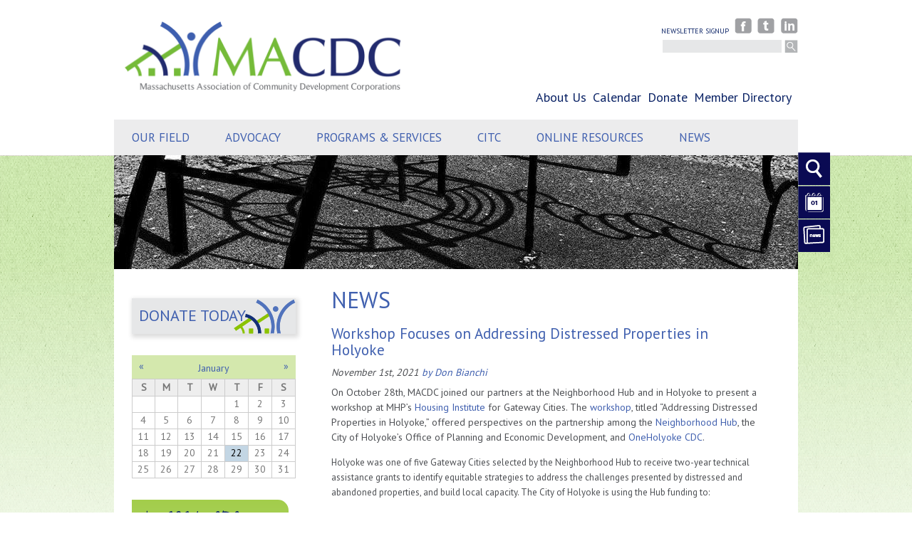

--- FILE ---
content_type: text/html; charset=utf-8
request_url: https://www.macdc.org/blog/date/202111
body_size: 100217
content:
<!DOCTYPE html>
<!--[if lt IE 7]><html class="lt-ie9 lt-ie8 lt-ie7" lang="en" dir="ltr"><![endif]-->
<!--[if IE 7]><html class="lt-ie9 lt-ie8" lang="en" dir="ltr"><![endif]-->
<!--[if IE 8]><html class="lt-ie9" lang="en" dir="ltr"><![endif]-->
<!--[if gt IE 8]><!--><html lang="en" dir="ltr" prefix="content: http://purl.org/rss/1.0/modules/content/ dc: http://purl.org/dc/terms/ foaf: http://xmlns.com/foaf/0.1/ og: http://ogp.me/ns# rdfs: http://www.w3.org/2000/01/rdf-schema# sioc: http://rdfs.org/sioc/ns# sioct: http://rdfs.org/sioc/types# skos: http://www.w3.org/2004/02/skos/core# xsd: http://www.w3.org/2001/XMLSchema#"><!--<![endif]-->
<head>
<meta charset="utf-8" />
<meta name="Generator" content="Drupal 7 (http://drupal.org)" />
<link rel="alternate" type="application/rss+xml" title="News" href="https://www.macdc.org/news-by-date/202111/rss.xml" />
<link rel="shortcut icon" href="https://www.macdc.org/sites/default/files/favicon.macdc_.ico" type="image/vnd.microsoft.icon" />
<meta name="viewport" content="width=device-width, initial-scale=1.0, user-scalable=yes" />
<meta name="MobileOptimized" content="width" />
<meta name="HandheldFriendly" content="true" />
<meta name="apple-mobile-web-app-capable" content="yes" />
<title>News | MACDC - The Massachusetts Association of Community Development Corporations</title>
<link href="https://fonts.googleapis.com/css?family=Shadows+Into+Light+Two" rel='stylesheet' type='text/css'>
<link href="https://fonts.googleapis.com/css?family=Rock+Salt" rel='stylesheet' type='text/css'>
<link href="https://fonts.googleapis.com/css?family=PT+Sans" rel="stylesheet">


<style type="text/css" media="all">
@import url("https://www.macdc.org/modules/system/system.base.css?t8ia16");
@import url("https://www.macdc.org/modules/system/system.menus.css?t8ia16");
@import url("https://www.macdc.org/modules/system/system.messages.css?t8ia16");
@import url("https://www.macdc.org/modules/system/system.theme.css?t8ia16");
</style>
<style type="text/css" media="all">
@import url("https://www.macdc.org/misc/ui/jquery.ui.core.css?t8ia16");
@import url("https://www.macdc.org/misc/ui/jquery.ui.theme.css?t8ia16");
@import url("https://www.macdc.org/misc/ui/jquery.ui.accordion.css?t8ia16");
</style>
<style type="text/css" media="all">
@import url("https://www.macdc.org/sites/all/modules/contrib/calendar/css/calendar_multiday.css?t8ia16");
@import url("https://www.macdc.org/modules/comment/comment.css?t8ia16");
@import url("https://www.macdc.org/sites/all/modules/contrib/date/date_repeat_field/date_repeat_field.css?t8ia16");
@import url("https://www.macdc.org/sites/all/modules/contrib/fences/field.css?t8ia16");
@import url("https://www.macdc.org/modules/node/node.css?t8ia16");
@import url("https://www.macdc.org/sites/all/modules/contrib/picture/picture_wysiwyg.css?t8ia16");
@import url("https://www.macdc.org/modules/search/search.css?t8ia16");
@import url("https://www.macdc.org/modules/user/user.css?t8ia16");
@import url("https://www.macdc.org/sites/all/modules/contrib/views/css/views.css?t8ia16");
</style>
<style type="text/css" media="all">
@import url("https://www.macdc.org/sites/all/modules/contrib/ctools/css/ctools.css?t8ia16");
@import url("https://www.macdc.org/sites/all/modules/contrib/facebook_pull/facebook_pull.css?t8ia16");
@import url("https://www.macdc.org/sites/all/modules/contrib/messageclose/css/messageclose.css?t8ia16");
@import url("https://www.macdc.org/sites/all/modules/contrib/panels/css/panels.css?t8ia16");
@import url("https://www.macdc.org/sites/all/modules/contrib/md_megamenu/menu_styles/css/grid.css?t8ia16");
@import url("https://www.macdc.org/sites/all/modules/contrib/date/date_views/css/date_views.css?t8ia16");
@import url("https://www.macdc.org/sites/all/modules/contrib/md_megamenu/menu_styles/css/mm-base.css?t8ia16");
@import url("https://www.macdc.org/sites/default/files/megamenu-1-custom.css?t8ia16");
</style>
<style type="text/css" media="screen">
@import url("https://www.macdc.org/sites/all/themes/adaptivetheme/at_core/css/at.layout.css?t8ia16");
@import url("https://www.macdc.org/sites/all/themes/macdctheme/css/global.base.css?t8ia16");
@import url("https://www.macdc.org/sites/all/themes/macdctheme/css/global.styles.css?t8ia16");
</style>
<style type="text/css" media="all">
@import url("https://www.macdc.org/sites/all/themes/macdctheme/scripts/fancybox/jquery.fancybox-1.3.4.css?t8ia16");
</style>
<style type="text/css" media="print">
@import url("https://www.macdc.org/sites/all/themes/macdctheme/css/print.css?t8ia16");
</style>
<link type="text/css" rel="stylesheet" href="https://use.fontawesome.com/releases/v5.3.1/css/all.css" media="all" />
<link type="text/css" rel="stylesheet" href="https://www.macdc.org/sites/all/themes/macdctheme/generated_files/macdctheme.responsive.layout.css?t8ia16" media="only screen" />
<link type="text/css" rel="stylesheet" href="https://www.macdc.org/sites/all/themes/macdctheme/css/responsive.custom.css?t8ia16" media="only screen" />
<link type="text/css" rel="stylesheet" href="https://www.macdc.org/sites/all/themes/macdctheme/css/responsive.smalltouch.portrait.css?t8ia16" media="only screen and (max-width:320px)" />
<link type="text/css" rel="stylesheet" href="https://www.macdc.org/sites/all/themes/macdctheme/css/responsive.smalltouch.landscape.css?t8ia16" media="only screen and (min-width:321px) and (max-width:585px)" />
<link type="text/css" rel="stylesheet" href="https://www.macdc.org/sites/all/themes/macdctheme/css/responsive.tablet.portrait.css?t8ia16" media="only screen and (min-width:586px) and (max-width:768px)" />
<link type="text/css" rel="stylesheet" href="https://www.macdc.org/sites/all/themes/macdctheme/css/responsive.tablet.landscape.css?t8ia16" media="only screen and (min-width:769px) and (max-width:959px)" />
<link type="text/css" rel="stylesheet" href="https://www.macdc.org/sites/all/themes/macdctheme/css/responsive.desktop.css?t8ia16" media="only screen and (min-width:960px)" />

<!--[if lt IE 9]>
<style type="text/css" media="screen">
@import url("https://www.macdc.org/sites/all/themes/macdctheme/generated_files/macdctheme.lt-ie9.layout.css?t8ia16");
</style>
<![endif]-->

<!--[if (lt IE 9)]>
<style type="text/css" media="screen">
@import url("https://www.macdc.org/sites/all/themes/macdctheme/css/lt-ie9.css?t8ia16");
</style>
<![endif]-->

<!--[if (IE 9)]>
<style type="text/css" media="screen">
@import url("https://www.macdc.org/sites/all/themes/macdctheme/css/gte-ie9.css?t8ia16");
</style>
<![endif]-->
<style type="text/css" media="all">
@import url("https://www.macdc.org/sites/default/files/css_injector/css_injector_2.css?t8ia16");
@import url("https://www.macdc.org/sites/default/files/css_injector/css_injector_5.css?t8ia16");
@import url("https://www.macdc.org/sites/default/files/css_injector/css_injector_6.css?t8ia16");
</style>
<script type="text/javascript" src="https://www.macdc.org/misc/jquery.js?v=1.4.4"></script>
<script type="text/javascript" src="https://www.macdc.org/misc/jquery-extend-3.4.0.js?v=1.4.4"></script>
<script type="text/javascript" src="https://www.macdc.org/misc/jquery-html-prefilter-3.5.0-backport.js?v=1.4.4"></script>
<script type="text/javascript" src="https://www.macdc.org/misc/jquery.once.js?v=1.2"></script>
<script type="text/javascript" src="https://www.macdc.org/misc/drupal.js?t8ia16"></script>
<script type="text/javascript">
<!--//--><![CDATA[//><!--
document.createElement( "picture" );
//--><!]]>
</script>
<script type="text/javascript" src="https://www.macdc.org/misc/ui/jquery.ui.core.min.js?v=1.8.7"></script>
<script type="text/javascript" src="https://www.macdc.org/misc/ui/jquery.ui.widget.min.js?v=1.8.7"></script>
<script type="text/javascript" src="https://www.macdc.org/misc/ui/jquery.ui.accordion.min.js?v=1.8.7"></script>
<script type="text/javascript" src="https://www.macdc.org/misc/jquery.cookie.js?v=1.0"></script>
<script type="text/javascript" src="https://www.macdc.org/misc/jquery.form.js?v=2.52"></script>
<script type="text/javascript" src="https://www.macdc.org/misc/form-single-submit.js?v=7.103"></script>
<script type="text/javascript" src="https://www.macdc.org/misc/ajax.js?v=7.103"></script>
<script type="text/javascript" src="https://www.macdc.org/sites/all/modules/contrib/jquery_update/js/jquery_update.js?v=0.0.1"></script>
<script type="text/javascript" src="https://www.macdc.org/sites/all/modules/contrib/entityreference/js/entityreference.js?t8ia16"></script>
<script type="text/javascript" src="https://www.macdc.org/sites/all/modules/custom/ourfield/ourfield.js?t8ia16"></script>
<script type="text/javascript" src="https://www.macdc.org/sites/all/modules/contrib/messageclose/js/messageclose.js?t8ia16"></script>
<script type="text/javascript" src="https://www.macdc.org/sites/all/modules/contrib/md_megamenu/menu_styles/js/hover-intent.js?t8ia16"></script>
<script type="text/javascript" src="https://www.macdc.org/sites/all/modules/contrib/md_megamenu/menu_styles/js/md.menu.js?t8ia16"></script>
<script type="text/javascript" src="https://www.macdc.org/sites/all/modules/contrib/md_megamenu/menu_styles/js/selectnav.min.js?t8ia16"></script>
<script type="text/javascript">
<!--//--><![CDATA[//><!--
(function($) {
  $(document).ready(function(){
	  var option = Drupal.settings.mmoptions_1;
    $("#megamenu-1 > ul").megadrupalMenu(option);selectnav('mdmegamenu-1', {
					label: '--- Table of contents ---',
					nested: true,
					indent: '-'
			 });
      }); })(jQuery);
//--><!]]>
</script>
<script type="text/javascript" src="https://www.macdc.org/sites/all/modules/contrib/views/js/base.js?t8ia16"></script>
<script type="text/javascript" src="https://www.macdc.org/misc/progress.js?v=7.103"></script>
<script type="text/javascript" src="https://www.macdc.org/sites/all/modules/contrib/views/js/ajax_view.js?t8ia16"></script>
<script type="text/javascript" src="https://www.macdc.org/sites/all/modules/contrib/google_analytics/googleanalytics.js?t8ia16"></script>
<script type="text/javascript" src="https://www.googletagmanager.com/gtag/js?id=UA-43963665-1"></script>
<script type="text/javascript">
<!--//--><![CDATA[//><!--
window.google_analytics_uacct = "UA-43963665-1";window.dataLayer = window.dataLayer || [];function gtag(){dataLayer.push(arguments)};gtag("js", new Date());gtag("set", "developer_id.dMDhkMT", true);gtag("config", "UA-43963665-1", {"groups":"default"});
//--><!]]>
</script>
<script type="text/javascript" src="https://www.macdc.org/sites/all/modules/custom/louvre/louvre.js?t8ia16"></script>
<script type="text/javascript" src="https://www.macdc.org/sites/all/themes/macdctheme/scripts/accordion.js?t8ia16"></script>
<script type="text/javascript" src="https://www.macdc.org/sites/all/themes/macdctheme/scripts/research.js?t8ia16"></script>
<script type="text/javascript" src="https://www.macdc.org/sites/all/themes/macdctheme/scripts/staff-board.js?t8ia16"></script>
<script type="text/javascript" src="https://www.macdc.org/sites/all/themes/macdctheme/scripts/fancybox/jquery.fancybox-1.3.4.pack.js?t8ia16"></script>
<script type="text/javascript" src="https://www.macdc.org/sites/all/themes/macdctheme/scripts/fancybox.js?t8ia16"></script>
<script type="text/javascript" src="https://www.macdc.org/sites/all/themes/macdctheme/scripts/macdc.js?t8ia16"></script>
<script type="text/javascript">
<!--//--><![CDATA[//><!--
jQuery.extend(Drupal.settings, {"basePath":"\/","pathPrefix":"","setHasJsCookie":0,"ajaxPageState":{"theme":"macdctheme","theme_token":"vss5DDYV_7pZxHAn4cqDmwjiU703dADjOpPU9t-oT_s","jquery_version":"default","jquery_version_token":"AGZkAcKKMnqWxsUG_XrrqOvwBVivVmplRLfUwiP1bDw","js":{"sites\/all\/modules\/contrib\/picture\/picturefill\/picturefill.min.js":1,"sites\/all\/modules\/contrib\/picture\/picture.min.js":1,"misc\/jquery.js":1,"misc\/jquery-extend-3.4.0.js":1,"misc\/jquery-html-prefilter-3.5.0-backport.js":1,"misc\/jquery.once.js":1,"misc\/drupal.js":1,"0":1,"misc\/ui\/jquery.ui.core.min.js":1,"misc\/ui\/jquery.ui.widget.min.js":1,"misc\/ui\/jquery.ui.accordion.min.js":1,"misc\/jquery.cookie.js":1,"misc\/jquery.form.js":1,"misc\/form-single-submit.js":1,"misc\/ajax.js":1,"sites\/all\/modules\/contrib\/jquery_update\/js\/jquery_update.js":1,"sites\/all\/modules\/contrib\/entityreference\/js\/entityreference.js":1,"sites\/all\/modules\/custom\/ourfield\/ourfield.js":1,"sites\/all\/modules\/contrib\/messageclose\/js\/messageclose.js":1,"sites\/all\/modules\/contrib\/md_megamenu\/menu_styles\/js\/hover-intent.js":1,"sites\/all\/modules\/contrib\/md_megamenu\/menu_styles\/js\/md.menu.js":1,"sites\/all\/modules\/contrib\/md_megamenu\/menu_styles\/js\/selectnav.min.js":1,"1":1,"sites\/all\/modules\/contrib\/views\/js\/base.js":1,"misc\/progress.js":1,"sites\/all\/modules\/contrib\/views\/js\/ajax_view.js":1,"sites\/all\/modules\/contrib\/google_analytics\/googleanalytics.js":1,"https:\/\/www.googletagmanager.com\/gtag\/js?id=UA-43963665-1":1,"2":1,"sites\/all\/modules\/custom\/louvre\/louvre.js":1,"sites\/all\/themes\/macdctheme\/scripts\/accordion.js":1,"sites\/all\/themes\/macdctheme\/scripts\/research.js":1,"sites\/all\/themes\/macdctheme\/scripts\/staff-board.js":1,"sites\/all\/themes\/macdctheme\/scripts\/fancybox\/jquery.fancybox-1.3.4.pack.js":1,"sites\/all\/themes\/macdctheme\/scripts\/fancybox.js":1,"sites\/all\/themes\/macdctheme\/scripts\/macdc.js":1},"css":{"modules\/system\/system.base.css":1,"modules\/system\/system.menus.css":1,"modules\/system\/system.messages.css":1,"modules\/system\/system.theme.css":1,"misc\/ui\/jquery.ui.core.css":1,"misc\/ui\/jquery.ui.theme.css":1,"misc\/ui\/jquery.ui.accordion.css":1,"sites\/all\/modules\/contrib\/calendar\/css\/calendar_multiday.css":1,"modules\/comment\/comment.css":1,"sites\/all\/modules\/contrib\/date\/date_repeat_field\/date_repeat_field.css":1,"modules\/field\/theme\/field.css":1,"modules\/node\/node.css":1,"sites\/all\/modules\/contrib\/picture\/picture_wysiwyg.css":1,"modules\/search\/search.css":1,"modules\/user\/user.css":1,"sites\/all\/modules\/contrib\/views\/css\/views.css":1,"sites\/all\/modules\/contrib\/ctools\/css\/ctools.css":1,"sites\/all\/modules\/contrib\/facebook_pull\/facebook_pull.css":1,"sites\/all\/modules\/contrib\/messageclose\/css\/messageclose.css":1,"sites\/all\/modules\/contrib\/panels\/css\/panels.css":1,"sites\/all\/modules\/contrib\/md_megamenu\/menu_styles\/css\/grid.css":1,"sites\/all\/modules\/contrib\/date\/date_views\/css\/date_views.css":1,"sites\/all\/modules\/contrib\/md_megamenu\/menu_styles\/css\/mm-base.css":1,"public:\/\/megamenu-1-custom.css":1,"sites\/all\/themes\/adaptivetheme\/at_core\/css\/at.layout.css":1,"sites\/all\/themes\/macdctheme\/css\/global.base.css":1,"sites\/all\/themes\/macdctheme\/css\/global.styles.css":1,"sites\/all\/themes\/macdctheme\/scripts\/fancybox\/jquery.fancybox-1.3.4.css":1,"sites\/all\/themes\/macdctheme\/css\/print.css":1,"https:\/\/use.fontawesome.com\/releases\/v5.3.1\/css\/all.css":1,"sites\/all\/themes\/macdctheme\/generated_files\/macdctheme.responsive.layout.css":1,"sites\/all\/themes\/macdctheme\/css\/responsive.custom.css":1,"sites\/all\/themes\/macdctheme\/css\/responsive.smalltouch.portrait.css":1,"sites\/all\/themes\/macdctheme\/css\/responsive.smalltouch.landscape.css":1,"sites\/all\/themes\/macdctheme\/css\/responsive.tablet.portrait.css":1,"sites\/all\/themes\/macdctheme\/css\/responsive.tablet.landscape.css":1,"sites\/all\/themes\/macdctheme\/css\/responsive.desktop.css":1,"sites\/all\/themes\/macdctheme\/generated_files\/macdctheme.lt-ie9.layout.css":1,"sites\/all\/themes\/macdctheme\/css\/lt-ie9.css":1,"sites\/all\/themes\/macdctheme\/css\/gte-ie9.css":1,"public:\/\/css_injector\/css_injector_2.css":1,"public:\/\/css_injector\/css_injector_5.css":1,"public:\/\/css_injector\/css_injector_6.css":1}},"better_exposed_filters":{"views":{"blog":{"displays":{"page_1":{"filters":[]},"block_7":{"filters":[]},"block_3":{"filters":[]},"block_1":{"filters":[]}}},"most_viewed":{"displays":{"block":{"filters":[]}}},"calendar":{"displays":{"block_4":{"filters":[]},"block_1":{"filters":[]}}},"banner_images":{"displays":{"block":{"filters":[]}}},"factoids":{"displays":{"block":{"filters":[]}}},"taxonomy_navigation":{"displays":{"block":{"filters":[]}}}}},"mmoptions_1":{"effects":{"effectTypeOpen":"slide","effectTypeClose":"slide"},"trigger":"hover_intent"},"views":{"ajax_path":"\/views\/ajax","ajaxViews":{"views_dom_id:19e2fbdf7f4ee5ef645e97ae956b2268":{"view_name":"calendar","view_display_id":"block_1","view_args":"2026-01","view_path":"blog\/date\/202111","view_base_path":"calendar\/month","view_dom_id":"19e2fbdf7f4ee5ef645e97ae956b2268","pager_element":0}}},"urlIsAjaxTrusted":{"\/views\/ajax":true,"\/search\/node":true,"\/blog\/date\/202111":true},"googleanalytics":{"account":["UA-43963665-1"],"trackOutbound":1,"trackMailto":1,"trackDownload":1,"trackDownloadExtensions":"7z|aac|arc|arj|asf|asx|avi|bin|csv|doc(x|m)?|dot(x|m)?|exe|flv|gif|gz|gzip|hqx|jar|jpe?g|js|mp(2|3|4|e?g)|mov(ie)?|msi|msp|pdf|phps|png|ppt(x|m)?|pot(x|m)?|pps(x|m)?|ppam|sld(x|m)?|thmx|qtm?|ra(m|r)?|sea|sit|tar|tgz|torrent|txt|wav|wma|wmv|wpd|xls(x|m|b)?|xlt(x|m)|xlam|xml|z|zip"},"adaptivetheme":{"macdctheme":{"layout_settings":{"bigscreen":"three-col-grail","tablet_landscape":"three-col-grail","tablet_portrait":"one-col-stack","smalltouch_landscape":"one-col-stack","smalltouch_portrait":"one-col-stack"},"media_query_settings":{"bigscreen":"only screen and (min-width:960px)","tablet_landscape":"only screen and (min-width:769px) and (max-width:959px)","tablet_portrait":"only screen and (min-width:586px) and (max-width:768px)","smalltouch_landscape":"only screen and (min-width:321px) and (max-width:585px)","smalltouch_portrait":"only screen and (max-width:320px)"}}}});
//--><!]]>
</script>
<!--[if lt IE 9]>
<script src="https://www.macdc.org/sites/all/themes/adaptivetheme/at_core/scripts/html5.js?t8ia16"></script>
<![endif]-->
</head>
<body class="html not-front not-logged-in one-sidebar sidebar-first page-blog page-blog-date page-blog-date- page-blog-date-202111 site-name-hidden atr-7.x-3.x site-name-macdc---the-massachusetts-association-of-community-development-corporations section-blog page-views">
  <div id="skip-link" class="nocontent">
    <a href="#main-content" class="element-invisible element-focusable">Skip to main content</a>
  </div>
    <div id="prepage">
  <div id="prepage-inner" class="container">
    <!-- !Leaderboard Region -->
    
    <header id="header" class="clearfix" role="banner">

              <!-- !Branding -->
        <div id="branding" class="branding-elements clearfix">

                      <div id="logo">
              <a href="/"><img class="site-logo" typeof="foaf:Image" src="https://www.macdc.org/sites/all/themes/macdctheme/logo.png" alt="MACDC - The Massachusetts Association of Community Development Corporations" /></a>            </div>
          
                      <!-- !Site name and Slogan -->
            <hgroup class="element-invisible h-group" id="name-and-slogan">

                              <h1 class="element-invisible" id="site-name"><a href="/" title="Home page">MACDC - The Massachusetts Association of Community Development Corporations</a></h1>
              
              
            </hgroup>
          
        </div>
      
      <!-- !Header Region -->
      <div class="region region-header"><div class="region-inner clearfix"><div id="block-block-4" class="block block-block social-links no-title odd first block-count-1 block-region-header block-4" ><div class="block-inner clearfix">  
  
  <div class="block-content content"><a href="/newsletter-signup">Newsletter signup</a>
<a href="http://www.facebook.com/masscdcs"><img src="/sites/all/themes/macdctheme/css/images/facebook.png" alt="View our Facebook page"></a>
<a href="http://twitter.com/masscdcs"><img src="/sites/all/themes/macdctheme/css/images/twitter.png" alt="View our Twitter page"></a>
<a href="http://www.linkedin.com/company/macdc---mass-assoc-of-community-development-corporations?trk=company_logo"><img src="/sites/all/themes/macdctheme/css/images/linkedin.png" alt="View our Linked In page"></a></div>
  </div></div><div id="block-search-form" class="block block-search no-title even block-count-2 block-region-header block-form"  role="search"><div class="block-inner clearfix">  
  
  <div class="block-content content"><form action="/blog/date/202111" method="post" id="search-block-form" accept-charset="UTF-8"><div><div class="container-inline">
      <h2 class="element-invisible">Search form</h2>
    <div class="form-item form-type-textfield form-item-search-block-form">
 <label class="element-invisible" for="edit-search-block-form--2">Search </label>
 <input title="Enter the terms you wish to search for." type="search" id="edit-search-block-form--2" name="search_block_form" value="" size="15" maxlength="128" class="form-text" />
</div>
<div class="form-actions form-wrapper" id="edit-actions"><input type="submit" id="edit-submit" name="op" value="Search" class="form-submit" /></div><input type="hidden" name="form_build_id" value="form-JhZA7MJfRDWaJVDbKQ-4b-28Iikp-JQJsjR_gO3vIsI" />
<input type="hidden" name="form_id" value="search_block_form" />
</div>
</div></form></div>
  </div></div><nav id="block-menu-block-2" class="block block-menu-block secondary-menu no-title odd block-count-3 block-region-header block-2"  role="navigation"><div class="block-inner clearfix">  
  
  <div class="menu-block-wrapper menu-block-2 menu-name-menu-secondary-menu parent-mlid-0 menu-level-1">
  <ul class="menu clearfix"><li class="first leaf has-children menu-mlid-497 menu-depth-1 menu-item-497"><a href="/mission-vision-values" title="">About Us</a></li><li class="leaf menu-mlid-1000 menu-depth-1 menu-item-1000"><a href="/calendar">Calendar</a></li><li class="leaf menu-mlid-653 menu-depth-1 menu-item-653"><a href="/donate">Donate</a></li><li class="last leaf menu-mlid-654 menu-depth-1 menu-item-654"><a href="/members" title="">Member Directory</a></li></ul></div>

  </div></nav><div id="block-louvre-nav" class="block block-louvre no-title even last block-count-6 block-region-header block-nav" ><div class="block-inner clearfix">  
  
  <div class="block-content content"><div id="shortcuts"><ul id="shortcut-list"><li class="shortcut-tab shortcut-tab-1"><a href="/search" class="shortcut-search">Search</a></li><li class="shortcut-content shortcut-content-1" id="shortcut-search"><form action="/blog/date/202111" method="post" id="search-block-form--2" accept-charset="UTF-8"><div><div class="container-inline">
      <h2 class="element-invisible">Search form</h2>
    <div class="form-item form-type-textfield form-item-search-block-form">
 <label class="element-invisible" for="edit-search-block-form--4">Search </label>
 <input title="Enter the terms you wish to search for." type="search" id="edit-search-block-form--4" name="search_block_form" value="" size="15" maxlength="128" class="form-text" />
</div>
<div class="form-actions form-wrapper" id="edit-actions--2"><input type="submit" id="edit-submit--2" name="op" value="Search" class="form-submit" /></div><input type="hidden" name="form_build_id" value="form-uyG6jWS2PFH8UDFTzFHJVydUYhsInO2es3-n4ZgijIk" />
<input type="hidden" name="form_id" value="search_block_form" />
</div>
</div></form><div class="view-title">Most viewed pages</div><div id="block-views-most-viewed-block" class="block block-views no-title odd first block-count-4 block-region--1 block-most-viewed-block" ><div class="block-inner clearfix">  
  
  <div class="block-content content"><div class="view view-most-viewed view-id-most_viewed view-display-id-block view-dom-id-f9acf9ccbff9ee26f9e8f6496a57e802">
        
  
  
      <div class="view-content">
      <div class="item-list">    <ul>          <li class="views-row views-row-1 views-row-odd views-row-first">  
  <div class="views-field views-field-title field-title">        <a href="/bulletin/december25updates">December 2025 Bulletin Updates</a>  </div></li>
          <li class="views-row views-row-2 views-row-even">  
  <div class="views-field views-field-title field-title">        <a href="/Bulletin/2025/october/policy">October 2025 Policy Updates</a>  </div></li>
          <li class="views-row views-row-3 views-row-odd">  
  <div class="views-field views-field-title field-title">        <a href="/Bulletin/2025/september/policy">September 2025 Policy Updates</a>  </div></li>
          <li class="views-row views-row-4 views-row-even">  
  <div class="views-field views-field-title field-title">        <a href="/Bulletin/2025/september/health">September 2025 Health Equity Updates</a>  </div></li>
          <li class="views-row views-row-5 views-row-odd views-row-last">  
  <div class="views-field views-field-title field-title">        <a href="/news/community-developers-join-forces-people-places-2025">Community Developers Join Forces at People &amp; Places 2025</a>  </div></li>
      </ul></div>    </div>
  
  
  
  
  
  
</div></div>
  </div></div></li><li class="shortcut-tab shortcut-tab-2"><a href="/calendar" class="shortcut-calendar">Calendar</a></li><li class="shortcut-content shortcut-content-2" id="shortcut-calendar"><div class="title"><a href="/calendar" class="shortcut-calendar">Calendar</a></div><div class="date">22 January 2026</div><div class="view-title">Featured events</div></li><li class="shortcut-tab shortcut-tab-3"><a href="/news" class="shortcut-news">News</a></li><li class="shortcut-content shortcut-content-3" id="shortcut-news"><div class="title"><a href="/news" class="shortcut-news">News</a></div><div class="view-title">Recent posts</div><div id="block-views-blog-block-7" class="block block-views no-title even block-count-5 block-region--1 block-blog-block-7" ><div class="block-inner clearfix">  
  
  <div class="block-content content"><div class="view view-blog view-id-blog view-display-id-block_7 view-dom-id-d9e490f4a0c7ba69ac3b09cfb82aef54">
        
  
  
      <div class="view-content">
      <div class="item-list">    <ul>          <li class="">  
          <span class="field-title"><a href="/bulletin/december25updates">December 2025 Bulletin Updates</a></span>  </li>
          <li class="">  
          <span class="field-title"><a href="/Bulletin/2025/october/policy">October 2025 Policy Updates</a></span>  </li>
          <li class="">  
          <span class="field-title"><a href="/Bulletin/2025/september/policy">September 2025 Policy Updates</a></span>  </li>
          <li class="">  
          <span class="field-title"><a href="/Bulletin/2025/september/health">September 2025 Health Equity Updates</a></span>  </li>
          <li class="">  
          <span class="field-title"><a href="/news/community-developers-join-forces-people-places-2025">Community Developers Join Forces at People &amp; Places 2025</a></span>  </li>
      </ul></div>    </div>
  
  
  
  
  
  
</div></div>
  </div></div></li></ul></div></div>
  </div></div></div></div>
    </header>

    <!-- !Navigation -->
    <div id="menu-bar" class="nav clearfix"><section id="block-md-megamenu-1" class="block block-md-megamenu menu-wrapper menu-bar-wrapper clearfix odd first last block-count-7 block-region-menu-bar block-1" >  
      <h2 class="element-invisible block-title">Main menu</h2>
  
  <div id="megamenu-1" class="mdmegamenu md-horizontal  md-custom">
  <ul id="mdmegamenu-1" class="megamenu clearfix">
                  <li class="mm-item mm-parent first mm-item-1 mlid-496">
  <a href="https://www.macdc.org/our-field">Our Field</a>  <div class="mm-container mm-fullwidth mmcontainer_16">
          <div class="mm-sub clearfix" >
                  <div class="mmg_4" >
            <div class="inner">
                <div class="mm-text">
        <p class="message">Learn how community development organizations help create places of opportunity where ALL people live with dignity while participating in and benefiting from our Commonwealth's economy.</p>
    </div>
            </div>
          </div>
                  <div class="mmg_7" >
            <div class="inner">
            <div class="menu-block-wrapper menu-block-1 menu-name-main-menu parent-mlid-496 menu-level-1">
  <ul class="menu clearfix"><li class="first leaf menu-mlid-1030 menu-depth-2 menu-item-1030"><a href="/our-field" title="">Our Field</a></li><li class="leaf menu-mlid-582 menu-depth-2 menu-item-582"><a href="/cdc-theory-change" title="CDC Theory of Change: What are CDCs?">CDC Theory of Change</a></li><li class="leaf menu-mlid-1472 menu-depth-2 menu-item-1472"><a href="/certified-cdcs">Certified CDCs</a></li><li class="leaf menu-mlid-995 menu-depth-2 menu-item-995"><a href="/jobs-field">Jobs in the Field</a></li><li class="leaf menu-mlid-1477 menu-depth-2 menu-item-1477"><a href="/members">Member Directory</a></li><li class="leaf menu-mlid-1021 menu-depth-2 menu-item-1021"><a href="https://macdcgoals.org/" title="">The GOALs Report</a></li><li class="collapsed menu-mlid-32566 menu-depth-2 menu-item-32566"><a href="/goals-report-appendix">GOALs Report Appendix</a></li><li class="leaf menu-mlid-1032 menu-depth-2 menu-item-1032"><a href="/member-benefits-application">Member Benefits &amp; Application</a></li><li class="leaf menu-mlid-32602 menu-depth-2 menu-item-32602"><a href="/annual-meeting">MACDC Annual Meeting</a></li><li class="last leaf menu-mlid-32583 menu-depth-2 menu-item-32583"><a href="/western-mass-cdcs">Western Mass CDCs</a></li></ul></div>
            </div>
          </div>
                  <div class="mmg_5" >
            <div class="inner">
                <div>
        <img class="mm-image image-style-none" typeof="foaf:Image" src="https://www.macdc.org/sites/default/files/uploads/motherdaughter.jpg" alt="" />    </div>
            </div>
          </div>
              </div>
      </div>
</li>                        <li class="mm-item mm-parent mm-item-2">
  <a href="https://www.macdc.org/advocacy-cdcs">Advocacy</a>  <div class="mm-container mm-fullwidth mmcontainer_16">
          <div class="mm-sub clearfix" >
                  <div class="mmg_4" >
            <div class="inner">
                <div class="mm-text">
        <p class="message">MACDC advocates on behalf of our members and the communities they serve to create the public and private sector policies that will promote community development throughout Massachusetts.</p>
    </div>
            </div>
          </div>
                  <div class="mmg_7" >
            <div class="inner">
            <div class="menu-block-wrapper menu-block-5 menu-name-main-menu parent-mlid-499 menu-level-1">
  <ul class="menu clearfix"><li class="first leaf menu-mlid-1009 menu-depth-2 menu-item-1009"><a href="/advocacy-cdcs">Overview</a></li><li class="leaf menu-mlid-32563 menu-depth-2 menu-item-32563"><a href="/2025-2026-advocacy-agenda">State Policy Priorities</a></li><li class="last leaf menu-mlid-32607 menu-depth-2 menu-item-32607"><a href="/fy27-budget-agenda">State Budget Priorities</a></li></ul></div>
            </div>
          </div>
                  <div class="mmg_5" >
            <div class="inner">
                <div>
        <img class="mm-image image-style-none" typeof="foaf:Image" src="https://www.macdc.org/sites/default/files/galleries/macdc_lobby_day_2024-052.jpg" alt="" />    </div>
            </div>
          </div>
              </div>
      </div>
</li>                        <li class="mm-item mm-parent mm-item-3 mlid-500">
  <a href="https://www.macdc.org/overview">Programs & Services</a>  <div class="mm-container mm-fullwidth mmcontainer_16">
          <div class="mm-sub clearfix" >
                  <div class="mmg_4" >
            <div class="inner">
                <div class="mm-text">
        <p class="message">MACDC’s programs and services are designed to support our members in specific areas of community development and to strengthen the effectiveness of the broader community development system.</p>
    </div>
            </div>
          </div>
                  <div class="mmg_7" >
            <div class="inner">
            <div class="menu-block-wrapper menu-block-6 menu-name-main-menu parent-mlid-500 menu-level-1">
  <ul class="menu clearfix"><li class="first leaf menu-mlid-1019 menu-depth-2 menu-item-1019"><a href="/overview">Overview</a></li><li class="leaf menu-mlid-1015 menu-depth-2 menu-item-1015"><a href="/affordable-housing-program">Affordable Housing</a></li><li class="leaf menu-mlid-31876 menu-depth-2 menu-item-31876"><a href="/boston-pilot-program">Boston Pilot Program</a></li><li class="leaf menu-mlid-1488 menu-depth-2 menu-item-1488"><a href="/cdcs-health">CDCs &amp; Health</a></li><li class="leaf menu-mlid-1016 menu-depth-2 menu-item-1016"><a href="/climate-and-energy">Climate and Energy</a></li><li class="leaf menu-mlid-1013 menu-depth-2 menu-item-1013"><a href="/community-organizing">Community Organizing</a></li><li class="leaf menu-mlid-32601 menu-depth-2 menu-item-32601"><a href="/housing-quality-health-equity-initiative">Housing Quality &amp; Health Equity Initiative</a></li><li class="leaf menu-mlid-1017 menu-depth-2 menu-item-1017"><a href="https://www.melkinginstitute.org" title="">Mel King Institute</a></li><li class="leaf menu-mlid-1022 menu-depth-2 menu-item-1022"><a href="/peer-groups">Peer Groups</a></li><li class="leaf menu-mlid-32567 menu-depth-2 menu-item-32567"><a href="/macdc-racial-equity-pledge">Racial Equity Pledge</a></li><li class="leaf menu-mlid-1014 menu-depth-2 menu-item-1014"><a href="/small-business-economic-development" title="">Small Business Econ. Dev.</a></li><li class="leaf menu-mlid-31875 menu-depth-2 menu-item-31875"><a href="/suburban-and-small-town-housing-caucus">Suburban and Small Town Housing Caucus</a></li><li class="leaf menu-mlid-1033 menu-depth-2 menu-item-1033"><a href="/innovation-forum">The Innovation Forum</a></li><li class="last leaf menu-mlid-32572 menu-depth-2 menu-item-32572"><a href="/technical-assistance">Technical Assistance</a></li></ul></div>
            </div>
          </div>
                  <div class="mmg_5" >
            <div class="inner">
                <div>
        <img class="mm-image image-style-none" typeof="foaf:Image" src="https://www.macdc.org/sites/default/files/uploads/hand.jpg" alt="" />    </div>
            </div>
          </div>
              </div>
      </div>
</li>                        <li class="mm-item mm-parent mm-item-4">
  <a href="https://www.macdc.org/how-it-works">CITC</a>  <div class="mm-container mm-fullwidth mmcontainer_16">
          <div class="mm-sub clearfix" >
                  <div class="mmg_4" >
            <div class="inner">
                <div class="mm-text">
        <p class="message">The Community Investment Tax Credit provides a 50% state refundable tax credit for donations to selected Community Development Corporations in Massachusetts.</p>
    </div>
            </div>
          </div>
                  <div class="mmg_7" >
            <div class="inner">
            <div class="menu-block-wrapper menu-block-10 menu-name-main-menu parent-mlid-1481 menu-level-1">
  <ul class="menu clearfix"><li class="first leaf menu-mlid-1482 menu-depth-2 menu-item-1482"><a href="/citc">How It Works</a></li><li class="leaf menu-mlid-583 menu-depth-2 menu-item-583"><a href="/background-history" title="The Community Investment Tax Credit">Background &amp; History</a></li><li class="leaf menu-mlid-1476 menu-depth-2 menu-item-1476"><a href="/citc-organizations">CITC Organizations</a></li><li class="leaf menu-mlid-1484 menu-depth-2 menu-item-1484"><a href="/media-coverage">Media Coverage</a></li><li class="leaf menu-mlid-31872 menu-depth-2 menu-item-31872"><a href="https://app.powerbi.com/view?r=eyJrIjoiN2VmYmY3MWYtZmY4Yi00YzA2LWI1MzItY2MwMGIxZGU4MzI5IiwidCI6ImU5YmNiN2M3LTYzN2ItNGYwOC04Nzc4LTU3NjFmMTUxM2Y4OSIsImMiOjN9" title="">CITC Investment Dashboard</a></li><li class="leaf menu-mlid-32094 menu-depth-2 menu-item-32094"><a href="https://www.macdc.org/news/citc-program-impact-2021" title="CITC: Program Impact">CITC: Program Impact</a></li><li class="last leaf menu-mlid-1487 menu-depth-2 menu-item-1487"><a href="/donor-feedback">Donor Feedback</a></li></ul></div>
            </div>
          </div>
                  <div class="mmg_5" >
            <div class="inner">
                <div>
        <img class="mm-image image-style-none" typeof="foaf:Image" src="https://www.macdc.org/sites/default/files/styles/medium/public/galleries/small_group_with_citc_sign.jpg?itok=FVqSc7ML" alt="" />    </div>
            </div>
          </div>
              </div>
      </div>
</li>                        <li class="mm-item mm-parent mm-item-5 mlid-501">
  <a href="https://www.macdc.org/online-resources">Online Resources</a>  <div class="mm-container mm-fullwidth mmcontainer_16">
          <div class="mm-sub clearfix" >
                  <div class="mmg_4" >
            <div class="inner">
                <div class="mm-text">
        <p class="message">MACDC provides a variety of online resources from job listings at member organizations to community development reports and research.  This information is updated frequently.</p>
    </div>
            </div>
          </div>
                  <div class="mmg_7" >
            <div class="inner">
            <div class="menu-block-wrapper menu-block-7 menu-name-main-menu parent-mlid-501 menu-level-1">
  <ul class="menu clearfix"><li class="first leaf menu-mlid-1020 menu-depth-2 menu-item-1020"><a href="/online-resources" title="">Overview</a></li><li class="leaf menu-mlid-32264 menu-depth-2 menu-item-32264"><a href="/covid-19-resources">COVID-19 Resources</a></li><li class="leaf menu-mlid-32268 menu-depth-2 menu-item-32268"><a href="/cdc-reopening-information">CDC Reopening Resources</a></li><li class="leaf menu-mlid-1024 menu-depth-2 menu-item-1024"><a href="/classes">Classes</a></li><li class="last leaf menu-mlid-466 menu-depth-2 menu-item-466"><a href="/research" title="">MACDC Research</a></li></ul></div>
            </div>
          </div>
                  <div class="mmg_5" >
            <div class="inner">
                <div>
        <img class="mm-image image-style-none" typeof="foaf:Image" src="https://www.macdc.org/sites/default/files/uploads/handsandribbons.jpg" alt="" />    </div>
            </div>
          </div>
              </div>
      </div>
</li>                        <li class="mm-item last mm-item-6 mlid-1486">
<a href="https://www.macdc.org/news">News</a></li>            </ul>
  </div>
  </section></div>          </div>
</div>

<div id="page-wrapper">

  <div id="page" class="container page">

    <!-- !Breadcrumbs -->
    
    <!-- !Messages and Help -->
        
    <!-- !Secondary Content Region -->
    <div class="region region-secondary-content"><div class="region-inner clearfix"><div id="block-views-banner-images-block" class="block block-views no-title odd first last block-count-8 block-region-secondary-content block-banner-images-block" ><div class="block-inner clearfix">  
  
  <div class="block-content content"><div class="view view-banner-images view-id-banner_images view-display-id-block view-dom-id-f0ed22c78a9bf41e4f681ac1960a8d58">
        
  
  
      <div class="view-content">
        <div>
      
  <div class="views-field views-field-field-image">        <picture >
<!--[if IE 9]><video style="display: none;"><![endif]-->
<source srcset="https://www.macdc.org/sites/default/files/styles/banner-images-breakpoints_theme_macdctheme_smalltouch-portrait_1x/public/pictures/Climb.jpg?itok=sugJmLPq&amp;timestamp=1536070609 1x" media="only screen and (max-width:320px)" />
<source srcset="https://www.macdc.org/sites/default/files/styles/banner-images-breakpoints_theme_macdctheme_smalltouch-landscape_1x/public/pictures/Climb.jpg?itok=davKYWcn&amp;timestamp=1536070609 1x" media="only screen and (min-width:321px) and (max-width:585px)" />
<source srcset="https://www.macdc.org/sites/default/files/styles/banner-images-breakpoints_theme_macdctheme_tablet-portrait_1x/public/pictures/Climb.jpg?itok=kV3G0UOG&amp;timestamp=1536070609 1x" media="only screen and (min-width:586px) and (max-width:768px)" />
<source srcset="https://www.macdc.org/sites/default/files/styles/banner-images-breakpoints_theme_macdctheme_tablet-landscape_1x/public/pictures/Climb.jpg?itok=8tuho7S-&amp;timestamp=1536070609 1x" media="only screen and (min-width:769px) and (max-width:959px)" />
<source srcset="https://www.macdc.org/sites/default/files/styles/banner-images-breakpoints_theme_macdctheme_desktop_1x/public/pictures/Climb.jpg?itok=p3nb0eWE&amp;timestamp=1536070609 1x" media="only screen and (min-width:960px)" />
<!--[if IE 9]></video><![endif]-->
<img  src="https://www.macdc.org/sites/default/files/styles/banner-images-breakpoints_theme_macdctheme_desktop_1x/public/pictures/Climb.jpg?itok=p3nb0eWE&amp;timestamp=1536070609" width="960" height="160" alt="" title="" />
</picture>  </div>  </div>
    </div>
  
  
  
  
  
  
</div></div>
  </div></div></div></div>
    <div id="columns" class="columns clearfix">
      <div class="menu-holder"></div>
      <div id="content-column" class="content-column" role="main">

        <div class="content-inner">

          <!-- !Highlighted region -->
          
          <section id="main-content">

            
            <!-- !Main Content Header -->
                          <header id="main-content-header" class="clearfix">

                                  <h1 id="page-title">
                    News                  </h1>
                
                
              </header>
            
            <!-- !Main Content -->
                          <div id="content" class="region">
                <div id="block-system-main" class="block block-system no-title odd first last block-count-9 block-region-content block-main" >  
  
  <div class="view view-blog view-id-blog view-display-id-page_1 simple-blog-listing view-dom-id-a0ec6cbace5b788ba08a1a2968b6db8e">
        
  
  
      <div class="view-content">
        <div class="views-row views-row-1">
      
          <h2 class="field-title"><a href="/news/workshop-focuses-addressing-distressed-properties-holyoke">Workshop Focuses on Addressing Distressed Properties in Holyoke </a></h2>    
          <span class="field-created">November 1st, 2021</span>    
          <span class="field-author username-by-Don-Bianchi"><a href="/blog/author/Don%20Bianchi">by Don Bianchi</a></span>    
          <div class="field-body"><p>On October 28th, MACDC joined our partners at the Neighborhood Hub and in Holyoke to present a workshop at MHP&rsquo;s <a href="https://macdc.sharepoint.com/:w:/g/ESnDvD8-ucpPh8WoG0cw8PMBGfMz0nqTSxfxVquPrnFq3A?CID=486F2A90-DD65-44E1-B3DE-A80473A52154&amp;wdLOR=cC196338F-15DF-4460-BD67-860647AAD8E7">Housing Institute</a> for Gateway Cities. The <a href="https://www.mhp.net/writable/resources/documents/2021_Gateway-Cities_Housing_Institute_Day_1_agenda_v2.pdf">workshop</a>, titled &ldquo;Addressing Distressed Properties in Holyoke,&rdquo; offered perspectives on the partnership among the <a href="https://www.masshousing.com/en/programs-outreach/neighborhood-hub">Neighborhood Hub</a>, the City of Holyoke&rsquo;s Office of Planning and Economic Development, and <a href="https://www.oneholyoke.org/">OneHolyoke CDC</a>.&nbsp;</p>
<p><span style="font-size: 13.008px;">Holyoke was one of five Gateway Cities selected by the Neighborhood Hub to receive two-year technical assistance grants to identify equitable strategies to address the challenges presented by distressed and abandoned properties, and build local capacity. The City of Holyoke is using the Hub funding to:&nbsp;</span></p>
<ul>
<li>Identify locations for housing development in the South Holyoke and Flats Neighborhoods of Holyoke&nbsp;</li>
<li>Create base maps&nbsp;</li>
<li>Provide attributes and obstacles for housing development on 5 sites&nbsp;</li>
<li>Conduct stakeholder interviews&nbsp;</li>
<li>Provide a housing development toolkit&nbsp;</li>
<li>Prepare a plan to address the capital needs for properties owned by OneHolyoke CDC&nbsp;</li>
</ul>
<p><span style="font-size: 13.008px;">The project&rsquo;s prospects for success are aided by the strong relationship between City government and OneHolyoke CDC, and by the able consulting assistance provided by <a href="http://www.ldsconsultinggroup.com/">LDS Consulting Group</a>.&nbsp; As Aaron Vega, Director of Holyoke&rsquo;s Office of Planning and Economic Development stated, &ldquo;The City can only do so much. Partnerships expand the City&rsquo;s ability to get things done.&rdquo;&nbsp;</span></p>
<p>&nbsp;</p>
</div>    
  <div class="views-field views-field-comment comment-status">    <span class="views-label views-label-comment">Commenting</span>    <span class="field-content">Closed</span>  </div>  
          <div class="comment-count"><a href="/news/workshop-focuses-addressing-distressed-properties-holyoke#comments">0 comments</a></div>    </div>
  <div class="views-row views-row-2">
      
          <h2 class="field-title"><a href="/news/house-adopts-38-billion-spending-bill-combines-federal-arpa-dollars-state-surplus-many-not-all">House Adopts $3.8 billion spending bill, Combines Federal ARPA dollars with State Surplus - Many, but not all, MACDC Priorities are Included </a></h2>    
          <span class="field-created">November 1st, 2021</span>    
          <span class="field-author username-by-Joe-Kriesberg"><a href="/blog/author/Joe%20Kriesberg">by Joe Kriesberg</a></span>    
          <div class="field-body"><p>On Friday, October 29, the Massachusetts House of Representatives approved<a href="https://malegislature.gov/Bills/192/H4219"> $3.8 billion in new spending</a> using a combination of Federal funds from the American Rescue Plan Act (ARPA) and state surplus revenue.&nbsp;The final bill included four so-called <a href="https://malegislature.gov/Bills/192/H4219/Amendments/House">consolidated amendments</a> totaling $174 million that funded projects in four areas &ndash; Health and Human Services, Economic Development, Housing, and Climate/Energy.&nbsp; The bill, which now goes to the Senate, included some, but not all, of MACDC&rsquo;s priorities.&nbsp;</p>
<p><strong>Affordable Housing:</strong> The bill includes $600 million for five statewide housing initiatives.&nbsp; While this was less than the <a href="https://www.macdc.org/sites/default/files/documents/macdc_testimony_on_arpa_august_11_2021.pdf">$1.6 billion</a> that CHAPA and MACDC had been advocating for it still represents an exciting and unprecedented investment in our housing system. The five housing programs are:&nbsp;&nbsp;</p>
<ul>
<li>$150M for Supportive Housing Production</li>
<li>$150M for Public Housing Maintenance&nbsp;&nbsp;</li>
<li>$100M for Homeownership Assistance&nbsp;&nbsp;</li>
<li>$100M for CommonWealth Builder Program (homeownership production)&nbsp;</li>
<li>$100M for Affordable Rental Housing Production</li>
</ul>
<p>​<span style="font-size: 13.008px;">MACDC worked with allies to advocate for two key amendments on the House floor, but neither was included in the Consolidated Housing Amendment.&nbsp; &nbsp;&nbsp;</span></p>
<ul>
<li>Rep. David LeBeouf filed an amendment to provide $25 million for a Massachusetts Healthy Homes Initiative that would have provided funding to remove lead paint and other health hazards from 1-4 unit properties.&nbsp; The Amendment garnered 34 cosponsors but did not pass.&nbsp;</li>
<li>Rep. Ruth Balser and Michael Day filed an amendment to fund a Right to Counsel program for people facing eviction. The Amendment garnered 77 <a href="https://www.massrtc.org/cosponsors-amendment-594.html">cosponsors</a> but was not passed.&nbsp;</li>
</ul>
<p><strong>Small Business Support:</strong>&nbsp;The bill coming out of the House Ways &amp; Means Committee recommended $50 million for grants to small businesses impacted by the COVID-19 pandemic and resulting economic crisis &ndash; far less than the $1 billion <a href="https://www.maequitableeconomy.org/take-action">proposal</a> we put forward with the Coalition for an Equitable Economy.&nbsp;Rep. Liz Miranda and 39 other Representatives filed an amendment to increase this to $200 million.&nbsp;The final bill did increase the amount to $60 Million.&nbsp;&nbsp;</p>
<p>MACDC appreciates the many Representatives who advocated for our priorities and we thank Speaker Ron Mariano and House Ways &amp; Means Committee Chair, Aaron Michlewitz for putting together an historic and comprehensive investment plan that will improve the lives of millions of Massachusetts residents and create a healthier and more equitable Commonwealth.&nbsp;</p>
</div>    
  <div class="views-field views-field-comment comment-status">    <span class="views-label views-label-comment">Commenting</span>    <span class="field-content">Closed</span>  </div>  
          <div class="comment-count"><a href="/news/house-adopts-38-billion-spending-bill-combines-federal-arpa-dollars-state-surplus-many-not-all#comments">0 comments</a></div>    </div>
    </div>
  
  
  
  
  
  
</div>
  </div>              </div>
            
            <!-- !Feed Icons -->
            <a href="https://www.macdc.org/news-by-date/202111/rss.xml" class="feed-icon" title="Subscribe to News"><img typeof="foaf:Image" class="image-style-none" src="https://www.macdc.org/misc/feed.png" width="16" height="16" alt="Subscribe to News" /></a>
            
          </section><!-- /end #main-content -->

          <!-- !Content Aside Region-->
          
        </div><!-- /end .content-inner -->
      </div><!-- /end #content-column -->

      <!-- !Sidebar Regions -->
      <div class="region region-sidebar-first sidebar"><div class="region-inner clearfix"><div id="block-block-5" class="block block-block donate-today no-title odd first block-count-10 block-region-sidebar-first block-5" ><div class="block-inner clearfix">  
  
  <div class="block-content content"><p><a href="/donate">Donate today</a></p>
</div>
  </div></div><div id="block-views-calendar-block-1" class="block block-views mini-calendar sidebar-month no-title even block-count-11 block-region-sidebar-first block-calendar-block-1" ><div class="block-inner clearfix">  
  
  <div class="block-content content"><div class="view view-calendar view-id-calendar view-display-id-block_1 view-dom-id-19e2fbdf7f4ee5ef645e97ae956b2268">
            <div class="view-header">
          <div class="date-nav-wrapper clearfix">
    <div class="date-nav item-list">
      <div class="date-heading">
        <h3><a href="https://www.macdc.org/calendar/month/2026-01" title="View full page month">January</a></h3>
      </div>
      <ul class="pager">
              <li class="date-prev">
          <a href="https://www.macdc.org/blog/date/202111?mini=2025-12" title="Navigate to previous month" rel="nofollow">&laquo;</a>        </li>
                    <li class="date-next">
          <a href="https://www.macdc.org/blog/date/202111?mini=2026-02" title="Navigate to next month" rel="nofollow">&raquo;</a>        </li>
            </ul>
    </div>
  </div>
    </div>
  
  
  
      <div class="view-content">
      <div class="calendar-calendar"><div class="month-view">
<table class="mini">
  <thead>
    <tr>
              <th class="days sun">
          S        </th>
              <th class="days mon">
          M        </th>
              <th class="days tue">
          T        </th>
              <th class="days wed">
          W        </th>
              <th class="days thu">
          T        </th>
              <th class="days fri">
          F        </th>
              <th class="days sat">
          S        </th>
          </tr>
  </thead>
  <tbody>
          <tr>
                  <td id="calendar-2025-12-28" class="sun mini empty">
            <div class="calendar-empty">&nbsp;</div>
          </td>
                  <td id="calendar-2025-12-29" class="mon mini empty">
            <div class="calendar-empty">&nbsp;</div>
          </td>
                  <td id="calendar-2025-12-30" class="tue mini empty">
            <div class="calendar-empty">&nbsp;</div>
          </td>
                  <td id="calendar-2025-12-31" class="wed mini empty">
            <div class="calendar-empty">&nbsp;</div>
          </td>
                  <td id="calendar-2026-01-01" class="thu mini past has-no-events">
            <div class="month mini-day-off"> 1 </div>
<div class="calendar-empty">&nbsp;</div>
          </td>
                  <td id="calendar-2026-01-02" class="fri mini past has-no-events">
            <div class="month mini-day-off"> 2 </div>
<div class="calendar-empty">&nbsp;</div>
          </td>
                  <td id="calendar-2026-01-03" class="sat mini past has-no-events">
            <div class="month mini-day-off"> 3 </div>
<div class="calendar-empty">&nbsp;</div>
          </td>
              </tr>
          <tr>
                  <td id="calendar-2026-01-04" class="sun mini past has-no-events">
            <div class="month mini-day-off"> 4 </div>
<div class="calendar-empty">&nbsp;</div>
          </td>
                  <td id="calendar-2026-01-05" class="mon mini past has-no-events">
            <div class="month mini-day-off"> 5 </div>
<div class="calendar-empty">&nbsp;</div>
          </td>
                  <td id="calendar-2026-01-06" class="tue mini past has-no-events">
            <div class="month mini-day-off"> 6 </div>
<div class="calendar-empty">&nbsp;</div>
          </td>
                  <td id="calendar-2026-01-07" class="wed mini past has-no-events">
            <div class="month mini-day-off"> 7 </div>
<div class="calendar-empty">&nbsp;</div>
          </td>
                  <td id="calendar-2026-01-08" class="thu mini past has-no-events">
            <div class="month mini-day-off"> 8 </div>
<div class="calendar-empty">&nbsp;</div>
          </td>
                  <td id="calendar-2026-01-09" class="fri mini past has-no-events">
            <div class="month mini-day-off"> 9 </div>
<div class="calendar-empty">&nbsp;</div>
          </td>
                  <td id="calendar-2026-01-10" class="sat mini past has-no-events">
            <div class="month mini-day-off"> 10 </div>
<div class="calendar-empty">&nbsp;</div>
          </td>
              </tr>
          <tr>
                  <td id="calendar-2026-01-11" class="sun mini past has-no-events">
            <div class="month mini-day-off"> 11 </div>
<div class="calendar-empty">&nbsp;</div>
          </td>
                  <td id="calendar-2026-01-12" class="mon mini past has-no-events">
            <div class="month mini-day-off"> 12 </div>
<div class="calendar-empty">&nbsp;</div>
          </td>
                  <td id="calendar-2026-01-13" class="tue mini past has-no-events">
            <div class="month mini-day-off"> 13 </div>
<div class="calendar-empty">&nbsp;</div>
          </td>
                  <td id="calendar-2026-01-14" class="wed mini past has-no-events">
            <div class="month mini-day-off"> 14 </div>
<div class="calendar-empty">&nbsp;</div>
          </td>
                  <td id="calendar-2026-01-15" class="thu mini past has-no-events">
            <div class="month mini-day-off"> 15 </div>
<div class="calendar-empty">&nbsp;</div>
          </td>
                  <td id="calendar-2026-01-16" class="fri mini past has-no-events">
            <div class="month mini-day-off"> 16 </div>
<div class="calendar-empty">&nbsp;</div>
          </td>
                  <td id="calendar-2026-01-17" class="sat mini past has-no-events">
            <div class="month mini-day-off"> 17 </div>
<div class="calendar-empty">&nbsp;</div>
          </td>
              </tr>
          <tr>
                  <td id="calendar-2026-01-18" class="sun mini past has-no-events">
            <div class="month mini-day-off"> 18 </div>
<div class="calendar-empty">&nbsp;</div>
          </td>
                  <td id="calendar-2026-01-19" class="mon mini past has-no-events">
            <div class="month mini-day-off"> 19 </div>
<div class="calendar-empty">&nbsp;</div>
          </td>
                  <td id="calendar-2026-01-20" class="tue mini past has-no-events">
            <div class="month mini-day-off"> 20 </div>
<div class="calendar-empty">&nbsp;</div>
          </td>
                  <td id="calendar-2026-01-21" class="wed mini past has-no-events">
            <div class="month mini-day-off"> 21 </div>
<div class="calendar-empty">&nbsp;</div>
          </td>
                  <td id="calendar-2026-01-22" class="thu mini today has-no-events">
            <div class="month mini-day-off"> 22 </div>
<div class="calendar-empty">&nbsp;</div>
          </td>
                  <td id="calendar-2026-01-23" class="fri mini future has-no-events">
            <div class="month mini-day-off"> 23 </div>
<div class="calendar-empty">&nbsp;</div>
          </td>
                  <td id="calendar-2026-01-24" class="sat mini future has-no-events">
            <div class="month mini-day-off"> 24 </div>
<div class="calendar-empty">&nbsp;</div>
          </td>
              </tr>
          <tr>
                  <td id="calendar-2026-01-25" class="sun mini future has-no-events">
            <div class="month mini-day-off"> 25 </div>
<div class="calendar-empty">&nbsp;</div>
          </td>
                  <td id="calendar-2026-01-26" class="mon mini future has-no-events">
            <div class="month mini-day-off"> 26 </div>
<div class="calendar-empty">&nbsp;</div>
          </td>
                  <td id="calendar-2026-01-27" class="tue mini future has-no-events">
            <div class="month mini-day-off"> 27 </div>
<div class="calendar-empty">&nbsp;</div>
          </td>
                  <td id="calendar-2026-01-28" class="wed mini future has-no-events">
            <div class="month mini-day-off"> 28 </div>
<div class="calendar-empty">&nbsp;</div>
          </td>
                  <td id="calendar-2026-01-29" class="thu mini future has-no-events">
            <div class="month mini-day-off"> 29 </div>
<div class="calendar-empty">&nbsp;</div>
          </td>
                  <td id="calendar-2026-01-30" class="fri mini future has-no-events">
            <div class="month mini-day-off"> 30 </div>
<div class="calendar-empty">&nbsp;</div>
          </td>
                  <td id="calendar-2026-01-31" class="sat mini future has-no-events">
            <div class="month mini-day-off"> 31 </div>
<div class="calendar-empty">&nbsp;</div>
          </td>
              </tr>
      </tbody>
</table>
</div></div>
    </div>
  
  
  
  
  
  
</div></div>
  </div></div><div id="block-views-factoids-block" class="block block-views no-title odd last block-count-12 block-region-sidebar-first block-factoids-block" ><div class="block-inner clearfix">  
  
  <div class="block-content content"><div class="view view-factoids view-id-factoids view-display-id-block view-dom-id-f40ca92f930f4d15c6b158ed1e34f4db">
        
  
  
      <div class="view-content">
        <div>
      
          
  <div class="field-factoid view-mode-_custom_display">
    In 2024, CDCs invested more than $1.36 billion in local communities  </div>
    </div>
    </div>
  
  
  
  
  
  
</div></div>
  </div></div></div></div>      
    </div><!-- /end #columns -->

    <!-- !Tertiary Content Region -->
    

    <!-- !Tertiary Content Region -->
    <div class="region region-tertiary-content"><div class="region-inner clearfix"><section id="block-views-taxonomy-navigation-block" class="block block-views odd first block-count-13 block-region-tertiary-content block-taxonomy-navigation-block" ><div class="block-inner clearfix">  
      <h2 class="block-title">Categories</h2>
  
  <div class="block-content content"><div class="view view-taxonomy-navigation view-id-taxonomy_navigation view-display-id-block view-dom-id-1039e045a635ae0164afe514d90b04aa">
        
  
  
      <div class="view-content">
      <div class="item-list">    <ul>          <li class="views-row views-row-1 views-row-odd views-row-first">  
  <div class="views-field views-field-name">        <span class="field-content"><a href="/blog/category/Allison-Staton">Allison Staton</a></span>  </div></li>
          <li class="views-row views-row-2 views-row-even">  
  <div class="views-field views-field-name">        <span class="field-content"><a href="/blog/category/Book-Review">Book Review</a></span>  </div></li>
          <li class="views-row views-row-3 views-row-odd">  
  <div class="views-field views-field-name">        <span class="field-content"><a href="/blog/category/Community-Development">Community Development</a></span>  </div></li>
          <li class="views-row views-row-4 views-row-even">  
  <div class="views-field views-field-name">        <span class="field-content"><a href="/blog/category/Community-Development-Partnership-Act">Community Development Partnership Act</a></span>  </div></li>
          <li class="views-row views-row-5 views-row-odd">  
  <div class="views-field views-field-name">        <span class="field-content"><a href="/blog/category/Comprehensive-Community-Development">Comprehensive Community Development</a></span>  </div></li>
          <li class="views-row views-row-6 views-row-even">  
  <div class="views-field views-field-name">        <span class="field-content"><a href="/blog/category/Don-Bianchi">Don Bianchi</a></span>  </div></li>
          <li class="views-row views-row-7 views-row-odd">  
  <div class="views-field views-field-name">        <span class="field-content"><a href="/blog/category/Federal-Policy">Federal Policy</a></span>  </div></li>
          <li class="views-row views-row-8 views-row-even">  
  <div class="views-field views-field-name">        <span class="field-content"><a href="/blog/category/Financial-Health">Financial Health</a></span>  </div></li>
          <li class="views-row views-row-9 views-row-odd">  
  <div class="views-field views-field-name">        <span class="field-content"><a href="/blog/category/Foreclosures">Foreclosures</a></span>  </div></li>
          <li class="views-row views-row-10 views-row-even">  
  <div class="views-field views-field-name">        <span class="field-content"><a href="/blog/category/Homeownership">Homeownership</a></span>  </div></li>
          <li class="views-row views-row-11 views-row-odd">  
  <div class="views-field views-field-name">        <span class="field-content"><a href="/blog/category/Housing">Housing</a></span>  </div></li>
          <li class="views-row views-row-12 views-row-even">  
  <div class="views-field views-field-name">        <span class="field-content"><a href="/blog/category/Innovation">Innovation</a></span>  </div></li>
          <li class="views-row views-row-13 views-row-odd">  
  <div class="views-field views-field-name">        <span class="field-content"><a href="/blog/category/Joe-Kriesberg">Joe Kriesberg</a></span>  </div></li>
          <li class="views-row views-row-14 views-row-even">  
  <div class="views-field views-field-name">        <span class="field-content"><a href="/blog/category/LISC">LISC</a></span>  </div></li>
          <li class="views-row views-row-15 views-row-odd">  
  <div class="views-field views-field-name">        <span class="field-content"><a href="/blog/category/Massachusetts">Massachusetts</a></span>  </div></li>
          <li class="views-row views-row-16 views-row-even">  
  <div class="views-field views-field-name">        <span class="field-content"><a href="/blog/category/Public-Health">Public Health</a></span>  </div></li>
          <li class="views-row views-row-17 views-row-odd">  
  <div class="views-field views-field-name">        <span class="field-content"><a href="/blog/category/Small-Business">Small Business</a></span>  </div></li>
          <li class="views-row views-row-18 views-row-even">  
  <div class="views-field views-field-name">        <span class="field-content"><a href="/blog/category/Smart-Growth">Smart Growth</a></span>  </div></li>
          <li class="views-row views-row-19 views-row-odd">  
  <div class="views-field views-field-name">        <span class="field-content"><a href="/blog/category/Social-Enterprise">Social Enterprise</a></span>  </div></li>
          <li class="views-row views-row-20 views-row-even views-row-last">  
  <div class="views-field views-field-name">        <span class="field-content"><a href="/blog/category/State-Policy">State Policy</a></span>  </div></li>
      </ul></div>    </div>
  
  
  
  
  
  
</div></div>
  </div></section><section id="block-views-blog-block-3" class="block block-views even block-count-14 block-region-tertiary-content block-blog-block-3" ><div class="block-inner clearfix">  
      <h2 class="block-title">Authors</h2>
  
  <div class="block-content content"><div class="view view-blog view-id-blog view-display-id-block_3 view-dom-id-cecaf6655dc389d028813c45ede67d5e">
        
  
  
      <div class="view-content">
      <div class="item-list">    <ul>          <li class="views-row views-row-1 views-row-odd views-row-first">  
  <div class="views-field views-field-nothing">        <span class="field-content"><a href="/blog/author/0"> </a></span>  </div></li>
          <li class="views-row views-row-2 views-row-even">  
  <div class="views-field views-field-nothing">        <span class="field-content"><a href="/blog/author/57983"> </a></span>  </div></li>
          <li class="views-row views-row-3 views-row-odd">  
  <div class="views-field views-field-nothing">        <span class="field-content"><a href="/blog/author/2915">Alan Cantor &amp; Gregg Davis </a></span>  </div></li>
          <li class="views-row views-row-4 views-row-even">  
  <div class="views-field views-field-nothing">        <span class="field-content"><a href="/blog/author/4522">Alexis Breiteneicher</a></span>  </div></li>
          <li class="views-row views-row-5 views-row-odd">  
  <div class="views-field views-field-nothing">        <span class="field-content"><a href="/blog/author/7729">Allison Curtis</a></span>  </div></li>
          <li class="views-row views-row-6 views-row-even">  
  <div class="views-field views-field-nothing">        <span class="field-content"><a href="/blog/author/57838">Amanda Kahan</a></span>  </div></li>
          <li class="views-row views-row-7 views-row-odd">  
  <div class="views-field views-field-nothing">        <span class="field-content"><a href="/blog/author/2670">Angel Babbitt-Harris</a></span>  </div></li>
          <li class="views-row views-row-8 views-row-even">  
  <div class="views-field views-field-nothing">        <span class="field-content"><a href="/blog/author/3833">Angel Babbit-Harris &amp; Dillon Bustin </a></span>  </div></li>
          <li class="views-row views-row-9 views-row-odd">  
  <div class="views-field views-field-nothing">        <span class="field-content"><a href="/blog/author/4275">Angie Liou</a></span>  </div></li>
          <li class="views-row views-row-10 views-row-even">  
  <div class="views-field views-field-nothing">        <span class="field-content"><a href="/blog/author/5139">Anne Kuszpa</a></span>  </div></li>
          <li class="views-row views-row-11 views-row-odd">  
  <div class="views-field views-field-nothing">        <span class="field-content"><a href="/blog/author/4989">Bethany Blake</a></span>  </div></li>
          <li class="views-row views-row-12 views-row-even">  
  <div class="views-field views-field-nothing">        <span class="field-content"><a href="/blog/author/7004">Beverly Craid</a></span>  </div></li>
          <li class="views-row views-row-13 views-row-odd">  
  <div class="views-field views-field-nothing">        <span class="field-content"><a href="/blog/author/31051">Beyazmin Jimenez</a></span>  </div></li>
          <li class="views-row views-row-14 views-row-even">  
  <div class="views-field views-field-nothing">        <span class="field-content"><a href="/blog/author/25202">Breeze Tonnesen</a></span>  </div></li>
          <li class="views-row views-row-15 views-row-odd">  
  <div class="views-field views-field-nothing">        <span class="field-content"><a href="/blog/author/5954">Britt Beedenbender </a></span>  </div></li>
          <li class="views-row views-row-16 views-row-even">  
  <div class="views-field views-field-nothing">        <span class="field-content"><a href="/blog/author/4139">Cassie Mann</a></span>  </div></li>
          <li class="views-row views-row-17 views-row-odd">  
  <div class="views-field views-field-nothing">        <span class="field-content"><a href="/blog/author/4981">CHAPA </a></span>  </div></li>
          <li class="views-row views-row-18 views-row-even">  
  <div class="views-field views-field-nothing">        <span class="field-content"><a href="/blog/author/5042">Christine Nguyen</a></span>  </div></li>
          <li class="views-row views-row-19 views-row-odd">  
  <div class="views-field views-field-nothing">        <span class="field-content"><a href="/blog/author/5046">Chrystal Kornegay</a></span>  </div></li>
          <li class="views-row views-row-20 views-row-even">  
  <div class="views-field views-field-nothing">        <span class="field-content"><a href="/blog/author/4440">David Bryant</a></span>  </div></li>
          <li class="views-row views-row-21 views-row-odd">  
  <div class="views-field views-field-nothing">        <span class="field-content"><a href="/blog/author/4187">David Bryant</a></span>  </div></li>
          <li class="views-row views-row-22 views-row-even">  
  <div class="views-field views-field-nothing">        <span class="field-content"><a href="/blog/author/3907">David Price</a></span>  </div></li>
          <li class="views-row views-row-23 views-row-odd">  
  <div class="views-field views-field-nothing">        <span class="field-content"><a href="/blog/author/4041">David Bryant &amp; John Fitterer </a></span>  </div></li>
          <li class="views-row views-row-24 views-row-even">  
  <div class="views-field views-field-nothing">        <span class="field-content"><a href="/blog/author/4532">Don Bianchi</a></span>  </div></li>
          <li class="views-row views-row-25 views-row-odd">  
  <div class="views-field views-field-nothing">        <span class="field-content"><a href="/blog/author/8">Don Bianchi</a></span>  </div></li>
          <li class="views-row views-row-26 views-row-even">  
  <div class="views-field views-field-nothing">        <span class="field-content"><a href="/blog/author/4452">Don Bianchi</a></span>  </div></li>
          <li class="views-row views-row-27 views-row-odd">  
  <div class="views-field views-field-nothing">        <span class="field-content"><a href="/blog/author/54784">Don Bianchi  &amp; Elana Brochin</a></span>  </div></li>
          <li class="views-row views-row-28 views-row-even">  
  <div class="views-field views-field-nothing">        <span class="field-content"><a href="/blog/author/31103">Edison Ribeiro</a></span>  </div></li>
          <li class="views-row views-row-29 views-row-odd">  
  <div class="views-field views-field-nothing">        <span class="field-content"><a href="/blog/author/31734">Elana Brochin</a></span>  </div></li>
          <li class="views-row views-row-30 views-row-even">  
  <div class="views-field views-field-nothing">        <span class="field-content"><a href="/blog/author/50122">Elana Brochin and John Fitterer </a></span>  </div></li>
          <li class="views-row views-row-31 views-row-odd">  
  <div class="views-field views-field-nothing">        <span class="field-content"><a href="/blog/author/4262">Ellie Gilmore</a></span>  </div></li>
          <li class="views-row views-row-32 views-row-even">  
  <div class="views-field views-field-nothing">        <span class="field-content"><a href="/blog/author/58166">Emily Haber</a></span>  </div></li>
          <li class="views-row views-row-33 views-row-odd">  
  <div class="views-field views-field-nothing">        <span class="field-content"><a href="/blog/author/3038">Evelyn Moreno</a></span>  </div></li>
          <li class="views-row views-row-34 views-row-even">  
  <div class="views-field views-field-nothing">        <span class="field-content"><a href="/blog/author/2910">Felicity Hardee</a></span>  </div></li>
          <li class="views-row views-row-35 views-row-odd">  
  <div class="views-field views-field-nothing">        <span class="field-content"><a href="/blog/author/28222">Homeowners Rehab</a></span>  </div></li>
          <li class="views-row views-row-36 views-row-even">  
  <div class="views-field views-field-nothing">        <span class="field-content"><a href="/blog/author/54915">Ian Sloan</a></span>  </div></li>
          <li class="views-row views-row-37 views-row-odd">  
  <div class="views-field views-field-nothing">        <span class="field-content"><a href="/blog/author/2446">Ira Schlosser</a></span>  </div></li>
          <li class="views-row views-row-38 views-row-even">  
  <div class="views-field views-field-nothing">        <span class="field-content"><a href="/blog/author/2476">Jackie Giordano</a></span>  </div></li>
          <li class="views-row views-row-39 views-row-odd">  
  <div class="views-field views-field-nothing">        <span class="field-content"><a href="/blog/author/9594">James Fuccione</a></span>  </div></li>
          <li class="views-row views-row-40 views-row-even">  
  <div class="views-field views-field-nothing">        <span class="field-content"><a href="/blog/author/29635">James Fuccione</a></span>  </div></li>
          <li class="views-row views-row-41 views-row-odd">  
  <div class="views-field views-field-nothing">        <span class="field-content"><a href="/blog/author/4916">Jason Silva</a></span>  </div></li>
          <li class="views-row views-row-42 views-row-even">  
  <div class="views-field views-field-nothing">        <span class="field-content"><a href="/blog/author/5915">Jennifer Van Campen</a></span>  </div></li>
          <li class="views-row views-row-43 views-row-odd">  
  <div class="views-field views-field-nothing">        <span class="field-content"><a href="/blog/author/4299">Joe Flatley</a></span>  </div></li>
          <li class="views-row views-row-44 views-row-even">  
  <div class="views-field views-field-nothing">        <span class="field-content"><a href="/blog/author/5">Joe Kriesberg</a></span>  </div></li>
          <li class="views-row views-row-45 views-row-odd">  
  <div class="views-field views-field-nothing">        <span class="field-content"><a href="/blog/author/4462">Joe Kriesberg</a></span>  </div></li>
          <li class="views-row views-row-46 views-row-even">  
  <div class="views-field views-field-nothing">        <span class="field-content"><a href="/blog/author/4596">Joe Kriesberg &amp; Don Bianchi</a></span>  </div></li>
          <li class="views-row views-row-47 views-row-odd">  
  <div class="views-field views-field-nothing">        <span class="field-content"><a href="/blog/author/16">John Fitterer</a></span>  </div></li>
          <li class="views-row views-row-48 views-row-even">  
  <div class="views-field views-field-nothing">        <span class="field-content"><a href="/blog/author/14">John Fitterer</a></span>  </div></li>
          <li class="views-row views-row-49 views-row-odd">  
  <div class="views-field views-field-nothing">        <span class="field-content"><a href="/blog/author/3818">Jorge Colón</a></span>  </div></li>
          <li class="views-row views-row-50 views-row-even">  
  <div class="views-field views-field-nothing">        <span class="field-content"><a href="/blog/author/5830">Juan Leyton &amp; Tony Hernandez</a></span>  </div></li>
          <li class="views-row views-row-51 views-row-odd">  
  <div class="views-field views-field-nothing">        <span class="field-content"><a href="/blog/author/5697">Kathy McGilvray</a></span>  </div></li>
          <li class="views-row views-row-52 views-row-even">  
  <div class="views-field views-field-nothing">        <span class="field-content"><a href="/blog/author/58937">Kavi Neva</a></span>  </div></li>
          <li class="views-row views-row-53 views-row-odd">  
  <div class="views-field views-field-nothing">        <span class="field-content"><a href="/blog/author/4463">Kavya Sekar</a></span>  </div></li>
          <li class="views-row views-row-54 views-row-even">  
  <div class="views-field views-field-nothing">        <span class="field-content"><a href="/blog/author/3898">Kavya Sekar</a></span>  </div></li>
          <li class="views-row views-row-55 views-row-odd">  
  <div class="views-field views-field-nothing">        <span class="field-content"><a href="/blog/author/4297">Kavya Sekar &amp; Rachel Nagin</a></span>  </div></li>
          <li class="views-row views-row-56 views-row-even">  
  <div class="views-field views-field-nothing">        <span class="field-content"><a href="/blog/author/5844">Kermshlise Picard</a></span>  </div></li>
          <li class="views-row views-row-57 views-row-odd">  
  <div class="views-field views-field-nothing">        <span class="field-content"><a href="/blog/author/4880">Kimberly R. Lyle &amp;  K. Leah Whiteside</a></span>  </div></li>
          <li class="views-row views-row-58 views-row-even">  
  <div class="views-field views-field-nothing">        <span class="field-content"><a href="/blog/author/2947">Kristina Egan</a></span>  </div></li>
          <li class="views-row views-row-59 views-row-odd">  
  <div class="views-field views-field-nothing">        <span class="field-content"><a href="/blog/author/4845">Leah Bloom</a></span>  </div></li>
          <li class="views-row views-row-60 views-row-even">  
  <div class="views-field views-field-nothing">        <span class="field-content"><a href="/blog/author/51719">Liam Baxter-Healey</a></span>  </div></li>
          <li class="views-row views-row-61 views-row-odd">  
  <div class="views-field views-field-nothing">        <span class="field-content"><a href="/blog/author/7021">Mahlet Moges</a></span>  </div></li>
          <li class="views-row views-row-62 views-row-even">  
  <div class="views-field views-field-nothing">        <span class="field-content"><a href="/blog/author/3813">Michael Johnson</a></span>  </div></li>
          <li class="views-row views-row-63 views-row-odd">  
  <div class="views-field views-field-nothing">        <span class="field-content"><a href="/blog/author/3885">Michelle Hu</a></span>  </div></li>
          <li class="views-row views-row-64 views-row-even">  
  <div class="views-field views-field-nothing">        <span class="field-content"><a href="/blog/author/57281">Mila Roemer</a></span>  </div></li>
          <li class="views-row views-row-65 views-row-odd">  
  <div class="views-field views-field-nothing">        <span class="field-content"><a href="/blog/author/5720">Miriam Axel-Lute</a></span>  </div></li>
          <li class="views-row views-row-66 views-row-even">  
  <div class="views-field views-field-nothing">        <span class="field-content"><a href="/blog/author/5938">Miriam Axel-Lute</a></span>  </div></li>
          <li class="views-row views-row-67 views-row-odd">  
  <div class="views-field views-field-nothing">        <span class="field-content"><a href="/blog/author/3832">Moira Noonan</a></span>  </div></li>
          <li class="views-row views-row-68 views-row-even">  
  <div class="views-field views-field-nothing">        <span class="field-content"><a href="/blog/author/58998">Molly Marshall</a></span>  </div></li>
          <li class="views-row views-row-69 views-row-odd">  
  <div class="views-field views-field-nothing">        <span class="field-content"><a href="/blog/author/30753">Nadine Sanchara</a></span>  </div></li>
          <li class="views-row views-row-70 views-row-even">  
  <div class="views-field views-field-nothing">        <span class="field-content"><a href="/blog/author/4907">Nancy Porcaro &amp; Lynn Sanders</a></span>  </div></li>
          <li class="views-row views-row-71 views-row-odd">  
  <div class="views-field views-field-nothing">        <span class="field-content"><a href="/blog/author/56844">Neha Chinwalla</a></span>  </div></li>
          <li class="views-row views-row-72 views-row-even">  
  <div class="views-field views-field-nothing">        <span class="field-content"><a href="/blog/author/5840">Pamela Bailey</a></span>  </div></li>
          <li class="views-row views-row-73 views-row-odd">  
  <div class="views-field views-field-nothing">        <span class="field-content"><a href="/blog/author/4441">Pamela Bender</a></span>  </div></li>
          <li class="views-row views-row-74 views-row-even">  
  <div class="views-field views-field-nothing">        <span class="field-content"><a href="/blog/author/4780">Peter Lowy</a></span>  </div></li>
          <li class="views-row views-row-75 views-row-odd">  
  <div class="views-field views-field-nothing">        <span class="field-content"><a href="/blog/author/4170">Philippe Jordi</a></span>  </div></li>
          <li class="views-row views-row-76 views-row-even">  
  <div class="views-field views-field-nothing">        <span class="field-content"><a href="/blog/author/5786">Richard Thal</a></span>  </div></li>
          <li class="views-row views-row-77 views-row-odd">  
  <div class="views-field views-field-nothing">        <span class="field-content"><a href="/blog/author/4021">Rita Fuerst Adams</a></span>  </div></li>
          <li class="views-row views-row-78 views-row-even">  
  <div class="views-field views-field-nothing">        <span class="field-content"><a href="/blog/author/17">Rosa Nin</a></span>  </div></li>
          <li class="views-row views-row-79 views-row-odd">  
  <div class="views-field views-field-nothing">        <span class="field-content"><a href="/blog/author/4487">Rosa Ordaz</a></span>  </div></li>
          <li class="views-row views-row-80 views-row-even">  
  <div class="views-field views-field-nothing">        <span class="field-content"><a href="/blog/author/5674">Sarah Byrnes</a></span>  </div></li>
          <li class="views-row views-row-81 views-row-odd">  
  <div class="views-field views-field-nothing">        <span class="field-content"><a href="/blog/author/3302">Sarah Murphy Gray</a></span>  </div></li>
          <li class="views-row views-row-82 views-row-even">  
  <div class="views-field views-field-nothing">        <span class="field-content"><a href="/blog/author/5914">Sheila Cuddy</a></span>  </div></li>
          <li class="views-row views-row-83 views-row-odd">  
  <div class="views-field views-field-nothing">        <span class="field-content"><a href="/blog/author/4461">Shirronda Almeida</a></span>  </div></li>
          <li class="views-row views-row-84 views-row-even">  
  <div class="views-field views-field-nothing">        <span class="field-content"><a href="/blog/author/28349">Stefanie Archer</a></span>  </div></li>
          <li class="views-row views-row-85 views-row-odd">  
  <div class="views-field views-field-nothing">        <span class="field-content"><a href="/blog/author/4971">Susan Fitter Harris</a></span>  </div></li>
          <li class="views-row views-row-86 views-row-even">  
  <div class="views-field views-field-nothing">        <span class="field-content"><a href="/blog/author/54717">Tiana Lawrence</a></span>  </div></li>
          <li class="views-row views-row-87 views-row-odd">  
  <div class="views-field views-field-nothing">        <span class="field-content"><a href="/blog/author/4908">Van Hardy</a></span>  </div></li>
          <li class="views-row views-row-88 views-row-even">  
  <div class="views-field views-field-nothing">        <span class="field-content"><a href="/blog/author/35527">Vanessa Calderón-Rosado and Dave Christopolis</a></span>  </div></li>
          <li class="views-row views-row-89 views-row-odd views-row-last">  
  <div class="views-field views-field-nothing">        <span class="field-content"><a href="/blog/author/58692">Yari DeJesus</a></span>  </div></li>
      </ul></div>    </div>
  
  
  
  
  
  
</div></div>
  </div></section><section id="block-views-blog-block-1" class="block block-views odd last block-count-15 block-region-tertiary-content block-blog-block-1" ><div class="block-inner clearfix">  
      <h2 class="block-title">Archives</h2>
  
  <div class="block-content content"><div class="view view-blog view-id-blog view-display-id-block_1 simple-blog-listing view-dom-id-34660ea631a39f5ff9c445a815d86e8e">
        
  
  
      <div class="view-content">
      <div class="item-list">
  <ul class="views-summary">
      <li><a href="/blog/date/202512">December 2025</a>
              (1)
          </li>
      <li><a href="/blog/date/202510">October 2025</a>
              (1)
          </li>
      <li><a href="/blog/date/202509">September 2025</a>
              (2)
          </li>
      <li><a href="/blog/date/202508">August 2025</a>
              (5)
          </li>
      <li><a href="/blog/date/202506">June 2025</a>
              (4)
          </li>
      <li><a href="/blog/date/202505">May 2025</a>
              (1)
          </li>
      <li><a href="/blog/date/202504">April 2025</a>
              (3)
          </li>
      <li><a href="/blog/date/202412">December 2024</a>
              (1)
          </li>
      <li><a href="/blog/date/202411">November 2024</a>
              (5)
          </li>
      <li><a href="/blog/date/202409">September 2024</a>
              (1)
          </li>
      <li><a href="/blog/date/202408">August 2024</a>
              (1)
          </li>
      <li><a href="/blog/date/202407">July 2024</a>
              (2)
          </li>
      <li><a href="/blog/date/202311">November 2023</a>
              (2)
          </li>
      <li><a href="/blog/date/202309">September 2023</a>
              (1)
          </li>
      <li><a href="/blog/date/202307">July 2023</a>
              (1)
          </li>
      <li><a href="/blog/date/202306">June 2023</a>
              (2)
          </li>
      <li><a href="/blog/date/202305">May 2023</a>
              (1)
          </li>
      <li><a href="/blog/date/202303">March 2023</a>
              (1)
          </li>
      <li><a href="/blog/date/202212">December 2022</a>
              (2)
          </li>
      <li><a href="/blog/date/202211">November 2022</a>
              (3)
          </li>
      <li><a href="/blog/date/202210">October 2022</a>
              (1)
          </li>
      <li><a href="/blog/date/202209">September 2022</a>
              (1)
          </li>
      <li><a href="/blog/date/202208">August 2022</a>
              (6)
          </li>
      <li><a href="/blog/date/202207">July 2022</a>
              (4)
          </li>
      <li><a href="/blog/date/202206">June 2022</a>
              (3)
          </li>
      <li><a href="/blog/date/202205">May 2022</a>
              (3)
          </li>
      <li><a href="/blog/date/202204">April 2022</a>
              (1)
          </li>
      <li><a href="/blog/date/202203">March 2022</a>
              (4)
          </li>
      <li><a href="/blog/date/202202">February 2022</a>
              (3)
          </li>
      <li><a href="/blog/date/202201">January 2022</a>
              (4)
          </li>
      <li><a href="/blog/date/202112">December 2021</a>
              (2)
          </li>
      <li><a href="/blog/date/202111" class="active">November 2021</a>
              (2)
          </li>
      <li><a href="/blog/date/202109">September 2021</a>
              (1)
          </li>
      <li><a href="/blog/date/202108">August 2021</a>
              (5)
          </li>
      <li><a href="/blog/date/202107">July 2021</a>
              (6)
          </li>
      <li><a href="/blog/date/202106">June 2021</a>
              (5)
          </li>
      <li><a href="/blog/date/202105">May 2021</a>
              (3)
          </li>
      <li><a href="/blog/date/202104">April 2021</a>
              (2)
          </li>
      <li><a href="/blog/date/202103">March 2021</a>
              (1)
          </li>
      <li><a href="/blog/date/202102">February 2021</a>
              (2)
          </li>
      <li><a href="/blog/date/202101">January 2021</a>
              (2)
          </li>
      <li><a href="/blog/date/202012">December 2020</a>
              (3)
          </li>
      <li><a href="/blog/date/202011">November 2020</a>
              (2)
          </li>
      <li><a href="/blog/date/202010">October 2020</a>
              (2)
          </li>
      <li><a href="/blog/date/202009">September 2020</a>
              (1)
          </li>
      <li><a href="/blog/date/202008">August 2020</a>
              (2)
          </li>
      <li><a href="/blog/date/202007">July 2020</a>
              (8)
          </li>
      <li><a href="/blog/date/202006">June 2020</a>
              (3)
          </li>
      <li><a href="/blog/date/202005">May 2020</a>
              (4)
          </li>
      <li><a href="/blog/date/202004">April 2020</a>
              (5)
          </li>
      <li><a href="/blog/date/202003">March 2020</a>
              (4)
          </li>
      <li><a href="/blog/date/202002">February 2020</a>
              (1)
          </li>
      <li><a href="/blog/date/202001">January 2020</a>
              (1)
          </li>
      <li><a href="/blog/date/201911">November 2019</a>
              (1)
          </li>
      <li><a href="/blog/date/201910">October 2019</a>
              (9)
          </li>
      <li><a href="/blog/date/201909">September 2019</a>
              (3)
          </li>
      <li><a href="/blog/date/201908">August 2019</a>
              (5)
          </li>
      <li><a href="/blog/date/201907">July 2019</a>
              (5)
          </li>
      <li><a href="/blog/date/201905">May 2019</a>
              (2)
          </li>
      <li><a href="/blog/date/201904">April 2019</a>
              (5)
          </li>
      <li><a href="/blog/date/201903">March 2019</a>
              (1)
          </li>
      <li><a href="/blog/date/201902">February 2019</a>
              (1)
          </li>
      <li><a href="/blog/date/201901">January 2019</a>
              (1)
          </li>
      <li><a href="/blog/date/201812">December 2018</a>
              (2)
          </li>
      <li><a href="/blog/date/201810">October 2018</a>
              (7)
          </li>
      <li><a href="/blog/date/201809">September 2018</a>
              (2)
          </li>
      <li><a href="/blog/date/201808">August 2018</a>
              (3)
          </li>
      <li><a href="/blog/date/201807">July 2018</a>
              (6)
          </li>
      <li><a href="/blog/date/201805">May 2018</a>
              (3)
          </li>
      <li><a href="/blog/date/201804">April 2018</a>
              (8)
          </li>
      <li><a href="/blog/date/201803">March 2018</a>
              (3)
          </li>
      <li><a href="/blog/date/201802">February 2018</a>
              (1)
          </li>
      <li><a href="/blog/date/201801">January 2018</a>
              (3)
          </li>
      <li><a href="/blog/date/201712">December 2017</a>
              (5)
          </li>
      <li><a href="/blog/date/201711">November 2017</a>
              (3)
          </li>
      <li><a href="/blog/date/201710">October 2017</a>
              (2)
          </li>
      <li><a href="/blog/date/201709">September 2017</a>
              (5)
          </li>
      <li><a href="/blog/date/201708">August 2017</a>
              (3)
          </li>
      <li><a href="/blog/date/201707">July 2017</a>
              (4)
          </li>
      <li><a href="/blog/date/201706">June 2017</a>
              (4)
          </li>
      <li><a href="/blog/date/201705">May 2017</a>
              (9)
          </li>
      <li><a href="/blog/date/201704">April 2017</a>
              (1)
          </li>
      <li><a href="/blog/date/201703">March 2017</a>
              (3)
          </li>
      <li><a href="/blog/date/201702">February 2017</a>
              (5)
          </li>
      <li><a href="/blog/date/201701">January 2017</a>
              (4)
          </li>
      <li><a href="/blog/date/201612">December 2016</a>
              (1)
          </li>
      <li><a href="/blog/date/201611">November 2016</a>
              (4)
          </li>
      <li><a href="/blog/date/201610">October 2016</a>
              (5)
          </li>
      <li><a href="/blog/date/201609">September 2016</a>
              (5)
          </li>
      <li><a href="/blog/date/201608">August 2016</a>
              (6)
          </li>
      <li><a href="/blog/date/201607">July 2016</a>
              (4)
          </li>
      <li><a href="/blog/date/201606">June 2016</a>
              (5)
          </li>
      <li><a href="/blog/date/201605">May 2016</a>
              (12)
          </li>
      <li><a href="/blog/date/201604">April 2016</a>
              (3)
          </li>
      <li><a href="/blog/date/201603">March 2016</a>
              (3)
          </li>
      <li><a href="/blog/date/201602">February 2016</a>
              (3)
          </li>
      <li><a href="/blog/date/201601">January 2016</a>
              (8)
          </li>
      <li><a href="/blog/date/201512">December 2015</a>
              (2)
          </li>
      <li><a href="/blog/date/201511">November 2015</a>
              (9)
          </li>
      <li><a href="/blog/date/201510">October 2015</a>
              (3)
          </li>
      <li><a href="/blog/date/201509">September 2015</a>
              (4)
          </li>
      <li><a href="/blog/date/201508">August 2015</a>
              (4)
          </li>
      <li><a href="/blog/date/201507">July 2015</a>
              (7)
          </li>
      <li><a href="/blog/date/201506">June 2015</a>
              (6)
          </li>
      <li><a href="/blog/date/201505">May 2015</a>
              (5)
          </li>
      <li><a href="/blog/date/201504">April 2015</a>
              (8)
          </li>
      <li><a href="/blog/date/201503">March 2015</a>
              (6)
          </li>
      <li><a href="/blog/date/201502">February 2015</a>
              (3)
          </li>
      <li><a href="/blog/date/201501">January 2015</a>
              (2)
          </li>
      <li><a href="/blog/date/201412">December 2014</a>
              (2)
          </li>
      <li><a href="/blog/date/201411">November 2014</a>
              (3)
          </li>
      <li><a href="/blog/date/201410">October 2014</a>
              (1)
          </li>
      <li><a href="/blog/date/201408">August 2014</a>
              (2)
          </li>
      <li><a href="/blog/date/201407">July 2014</a>
              (8)
          </li>
      <li><a href="/blog/date/201406">June 2014</a>
              (2)
          </li>
      <li><a href="/blog/date/201405">May 2014</a>
              (1)
          </li>
      <li><a href="/blog/date/201404">April 2014</a>
              (1)
          </li>
      <li><a href="/blog/date/201402">February 2014</a>
              (3)
          </li>
      <li><a href="/blog/date/201401">January 2014</a>
              (1)
          </li>
      <li><a href="/blog/date/201311">November 2013</a>
              (1)
          </li>
      <li><a href="/blog/date/201310">October 2013</a>
              (1)
          </li>
      <li><a href="/blog/date/201309">September 2013</a>
              (2)
          </li>
      <li><a href="/blog/date/201308">August 2013</a>
              (1)
          </li>
      <li><a href="/blog/date/201307">July 2013</a>
              (2)
          </li>
      <li><a href="/blog/date/201306">June 2013</a>
              (1)
          </li>
      <li><a href="/blog/date/201305">May 2013</a>
              (3)
          </li>
      <li><a href="/blog/date/201304">April 2013</a>
              (1)
          </li>
    </ul>
</div>
    </div>
  
  
  
  
  
  
</div></div>
  </div></section></div></div>
  </div>
</div>

<div id="postpage">
  <div id="postpage-inner" class="container">
    <!-- !Footer -->
          <footer id="footer" class="clearfix" role="contentinfo">
        <div class="region region-footer"><div class="region-inner clearfix"><section id="block-block-1" class="block block-block address odd first block-count-16 block-region-footer block-1" ><div class="block-inner clearfix">  
      <h2 class="block-title">MACDC</h2>
  
  <div class="block-content content"><p>Massachusetts Association of Community Development Corporations</p>
<address>
44 School Street, Suite 800<br>
Boston, MA 02108
</address>
<a href="tel://617.426.0303">(617) 426-0303</a><br>
</div>
  </div></section><nav id="block-menu-menu-footer-menu" class="block block-menu even block-count-17 block-region-footer block-menu-footer-menu"  role="navigation"><div class="block-inner clearfix">  
      <h2 class="block-title">Quick Links</h2>
  
  <div class="block-content content"><ul class="menu clearfix"><li class="first leaf menu-depth-1 menu-item-508"><a href="/mission-vision-values" title="">About Us</a></li><li class="collapsed menu-depth-1 menu-item-1031"><a href="/our-field" title="">Our Field</a></li><li class="leaf menu-depth-1 menu-item-510"><a href="/advocacy-cdcs" title="">Advocacy</a></li><li class="leaf menu-depth-1 menu-item-511"><a href="/overview" title="">Programs and Services</a></li><li class="last leaf menu-depth-1 menu-item-512"><a href="/online-resources" title="">Online Resources </a></li></ul></div>
  </div></nav><div id="block-block-2" class="block block-block badges no-title odd last block-count-18 block-region-footer block-2" ><div class="block-inner clearfix">  
  
  <div class="block-content content"><p>&nbsp;<a href="https://www.macdc.org/macdc-racial-equity-pledge"><img alt="We Adopted Racial Equity Pledge: MACDC" src="/sites/all/themes/macdctheme/css/images/WeAdoptedPledge.png" /></a> <a href="http://massnonprofitnet.org/" target="_blank"><img src="/sites/all/themes/macdctheme/css/images/nonprofit-badge-200.png" /></a><a href="https://unitedwaymassbay.org/"><img src="https://uwmassbay.wpengine.com/wp-content/uploads/2023/10/uwmbNEW_logo_localized_vert_4c_rev.png" style="width: 210px; height: 150px;" /></a>&nbsp;<a href="https://app.candid.org/profile/6827031/massachusetts-association-of-community-development-corporations-04-2759909" style="font-size: 13.008px;" target="_blank"><img src="https://widgets.guidestar.org/prod/v1/pdp/transparency-seal/6827031/svg" /></a></p>
</div>
  </div></div></div></div>      </footer>
      </div>
</div>

<div id="postpage-bottom">
  <div id="postpage-bottom-inner" class="container">
    <!-- !Sub footer -->
            <div class="region region-subfooter"><div class="region-inner clearfix"><div id="block-block-3" class="block block-block copyright no-title odd first last block-count-19 block-region-subfooter block-3" ><div class="block-inner clearfix">  
  
  <div class="block-content content"><p>&copy; 2026 Massachusetts Association of Community Development Corporations<br /><a href="http://www.intercreativadesign.com/" target="_blank">Website designed by Intercreativa Design.</a> <br> <a href="http://charlesriverweb.com/" target="_blank">Drupal Development by Charles River Web</a></p></div>
  </div></div></div></div>      </div>
</div>
  <script type="text/javascript" src="https://www.macdc.org/sites/all/modules/contrib/picture/picturefill/picturefill.min.js?v=3.0.1"></script>
<script type="text/javascript" src="https://www.macdc.org/sites/all/modules/contrib/picture/picture.min.js?v=7.103"></script>

  <script type='text/javascript'>
    piAId = '908922';
    piCId = '';
    piHostname = 'welcome.macdc.org';

    (function() {
    function async_load(){
    var s = document.createElement('script'); s.type = 'text/javascript';
    s.src = ('https:' == document.location.protocol ? 'https://' : 'http://') + piHostname + '/pd.js';
    var c = document.getElementsByTagName('script')[0]; c.parentNode.insertBefore(s, c);
    }
    if(window.attachEvent) { window.attachEvent('onload', async_load); }
    else { window.addEventListener('load', async_load, false); }
    })();
  </script>

</body>
</html>


--- FILE ---
content_type: text/css
request_url: https://www.macdc.org/sites/all/modules/contrib/md_megamenu/menu_styles/css/grid.css?t8ia16
body_size: 207
content:
/*
	960 Grid System ~ Core CSS.
	Learn more ~ http://960.gs/

	Licensed under GPL and MIT.
*/

/* =Grid >> Global
--------------------------------------------------------------------------------*/

.mmg_1,
.mmg_2,
.mmg_3,
.mmg_4,
.mmg_5,
.mmg_6,
.mmg_7,
.mmg_8,
.mmg_9,
.mmg_10,
.mmg_11,
.mmg_12,
.mmg_13,
.mmg_14,
.mmg_15,
.mmg_16 {
	display: inline;
	float: left;
	margin: 0;
}

.withmargin {
	margin-left: 1%;
	margin-right: 1%;
}
.mmcontainer_12 .mmg_3.withmargin,
.mmcontainer_16 .mmg_4.withmargin {
	width: 23%;
}

.mmcontainer_12 .mmg_6.withmargin,
.mmcontainer_16 .mmg_8.withmargin {
	width: 48%;
}

.mmcontainer_12 .mmg_9.withmargin,
.mmcontainer_16 .mmg_12.withmargin {
	width: 73%;
}

.mmcontainer_12 .mmg_12.withmargin,
.mmcontainer_16 .mmg_16.withmargin {
	width: 98%;
}

/* =Grid >> Children (Alpha ~ First, Omega ~ Last)
--------------------------------------------------------------------------------*/

.alpha {
	margin-left: 0;
}

.omega {
	margin-right: 0;
}

/* =Grid >> 12 Columns
--------------------------------------------------------------------------------*/

.mmcontainer_12 .mmg_1.withmargin {
	width: 6.333%;
}

.mmcontainer_12 .mmg_2.withmargin {
	width: 14.666%;
}

.mmcontainer_12 .mmg_4.withmargin {
	width: 31.333%;
}

.mmcontainer_12 .mmg_5.withmargin {
	width: 39.666%;
}

.mmcontainer_12 .mmg_7.withmargin {
	width: 56.333%;
}

.mmcontainer_12 .mmg_8.withmargin {
	width: 64.666%;
}

.mmcontainer_12 .mmg_10.withmargin {
	width: 81.333%;
}

.mmcontainer_12 .mmg_11.withmargin {
	width: 89.666%;
}

/* =Grid >> 16 Columns
--------------------------------------------------------------------------------*/

.mmcontainer_16 .mmg_1.withmargin {
	width: 4.25%;
}

.mmcontainer_16 .mmg_2.withmargin {
	width: 10.5%;
}

.mmcontainer_16 .mmg_3.withmargin {
	width: 16.75%;
}

.mmcontainer_16 .mmg_5.withmargin {
	width: 29.25%;
}

.mmcontainer_16 .mmg_6.withmargin {
	width: 35.5%;
}

.mmcontainer_16 .mmg_7.withmargin {
	width: 41.75%;
}

.mmcontainer_16 .mmg_9.withmargin {
	width: 54.25%;
}

.mmcontainer_16 .mmg_10.withmargin {
	width: 60.5%;
}

.mmcontainer_16 .mmg_11.withmargin {
	width: 66.75%;
}

.mmcontainer_16 .mmg_13.withmargin {
	width: 79.25%;
}

.mmcontainer_16 .mmg_14.withmargin {
	width: 85.5%;
}

.mmcontainer_16 .mmg_15.withmargin {
	width: 91.75%;
}

/* =Nomargin grid
--------------------------------------------------------------------------------*/
.mmcontainer_12 .mmg_3,
.mmcontainer_16 .mmg_4 {
	width: 25%;
}

.mmcontainer_12 .mmg_6,
.mmcontainer_16 .mmg_8 {
	width: 50%;
}

.mmcontainer_12 .mmg_9,
.mmcontainer_16 .mmg_12 {
	width: 75%;
}

.mmcontainer_12 .mmg_12,
.mmcontainer_16 .mmg_16 {
	width: 100%;
}

/* =Grid >> 12 Columns
--------------------------------------------------------------------------------*/

.mmcontainer_12 .mmg_1 {
	width: 8.333%;
}

.mmcontainer_12 .mmg_2 {
	width: 16.666%;
}

.mmcontainer_12 .mmg_4 {
	width: 33.333%;
}

.mmcontainer_12 .mmg_5 {
	width: 41.666%;
}

.mmcontainer_12 .mmg_7 {
	width: 58.333%;
}

.mmcontainer_12 .mmg_8 {
	width: 66.666%;
}

.mmcontainer_12 .mmg_10 {
	width: 83.333%;
}

.mmcontainer_12 .mmg_11 {
	width: 91.666%;
}

/* =Grid >> 16 Columns
--------------------------------------------------------------------------------*/

.mmcontainer_16 .mmg_1 {
	width: 6.25%;
}

.mmcontainer_16 .mmg_2 {
	width: 12.5%;
}

.mmcontainer_16 .mmg_3 {
	width: 18.75%;
}

.mmcontainer_16 .mmg_5 {
	width: 31.25%;
}

.mmcontainer_16 .mmg_6 {
	width: 37.5%;
}

.mmcontainer_16 .mmg_7 {
	width: 43.75%;
}

.mmcontainer_16 .mmg_9 {
	width: 56.25%;
}

.mmcontainer_16 .mmg_10 {
	width: 62.5%;
}

.mmcontainer_16 .mmg_11 {
	width: 68.75%;
}

.mmcontainer_16 .mmg_13 {
	width: 81.25%;
}

.mmcontainer_16 .mmg_14 {
	width: 87.5%;
}

.mmcontainer_16 .mmg_15 {
	width: 93.75%;
}

--- FILE ---
content_type: text/css
request_url: https://www.macdc.org/sites/all/themes/macdctheme/css/responsive.smalltouch.portrait.css?t8ia16
body_size: 928
content:
/* Important Information about this CSS File  - Do not delete or rename this file, if you do not use it leave it blank (delete everything) and the file will be skipped when you enable Production Mode in the Global theme settings.  - Read the _README file in this directory, it contains useful help and other information. */
/* Increase the default font size on small touch devices */
body { font-size: 100%; }

#header { padding: 0 0 0 10px; }

#branding { float: none; width: 200px; }

.social-links { position: static; }

#block-search-form { position: static; }

#header .logout { right: 25px; position: absolute; top: 125px; width: fit-content; }

.secondary-menu { position: static; }
.secondary-menu li { float: none; }

.js .selectnav { margin: auto; }

#columns, .page-blog.no-sidebars #columns { padding: 15px 5px; }

.front #columns { margin-top: 0; }

#main-content { overflow: visible; padding-right: 10px; }

.front #main-content { padding-right: 0; }

#footer .block { width: auto; }

#postpage-bottom .copyright { text-align: center; width: 80%; }

/* Front page */
#block-views-slideshow-block, #block-quicktabs-front-page-tabs { display: none; }

.objectives { float: none; width: auto; background: none; padding-bottom: 20px; }

.latest-news { width: auto; }
.latest-news .field-image { margin-right: 10px; }
.latest-news .field-body { margin-left: 0; }

/* Our Field page */
.page-our-field #block-system-main { padding: 0 10px; }

#ourfield-center { margin: auto; }

#building-communities { margin: 20px auto; }
#building-communities h2 { text-align: center; }

#improving-places { margin: 20px auto; }
#improving-places h2 { text-align: center; }

#transforming-lives { margin: 20px auto; }
#transforming-lives h2, #transforming-lives .images { text-align: center; }

/* Staff & board */
#block-quicktabs-board-and-staff .quicktabs-tabs a { font-size: 16px; font-size: 1rem; padding: 8px 18px; }

.view-staff-and-board .views-row .field-photo { float: none; }
.view-staff-and-board .views-row .show-hide { margin-right: 0; }

/* Galleries */
.page-photo-albums #columns { padding-left: 15px; }

/* Calendar */
.month-page ul.pager, .week-page ul.pager, .day-page ul.pager, .year-page ul.pager { position: relative; }

/* Blog page */
.blog-slideshow { display: none; }

#block-quicktabs-tabs-blog { float: none; }

/* ============================================================================= Mobile Menu Toggle See your theme settings extensions for how to enable the menu toggle. These are example styles for the menu toggle menu, you can use these in the relevant responsive stylesheets as required. Modify to suit your design.
 (We don't use this for now since we are using a mega-menu.) ========================================================================== */
.at-mt .at-menu-toggle { /* The toggle link */ /* Menu items */ }
.at-mt .at-menu-toggle h2 { margin-bottom: 5px; }
.at-mt .at-menu-toggle h2 a { background: #eee; border: 2px solid #ccc; padding: 2px 10px; }
.at-mt .at-menu-toggle ul.menu li a { background: #eee; border-bottom: 1px solid #fff; }

.page-node-9734 .region-sidebar-second .region-inner { padding: 3em 2em; }
.page-node-9734 #block-views-e93895770a6ad10a3962ce74a8e96be2 a { font-size: 16px !important; }


--- FILE ---
content_type: application/javascript
request_url: https://www.macdc.org/sites/all/themes/macdctheme/scripts/accordion.js?t8ia16
body_size: -263
content:
(function ($) {

  Drupal.behaviors.docAccordion = {
    attach: function (context, settings) {
      $('#block-views-documents-block .view-content').accordion({
        autoHeight: false,
        clearStyle: true 
      });
   }
  };

})(jQuery);


--- FILE ---
content_type: application/javascript
request_url: https://www.macdc.org/sites/all/themes/macdctheme/scripts/staff-board.js?t8ia16
body_size: -206
content:
(function ($) {

  Drupal.behaviors.staff = {
    attach: function (context, settings) {
      $('.view-staff-and-board').delegate('.show-hide', 'click', function() {
        $(this).closest('.views-row').find('.field-summary').toggle();
        $(this).closest('.views-row').find('.field-body').toggle(500, 'linear');
        if ($(this).html() == 'close X') {
          $(this).html('read more &raquo;');
        } else {
          $(this).html('close X');        
        }
      });
    }
  };

})(jQuery);

--- FILE ---
content_type: application/javascript
request_url: https://www.macdc.org/sites/all/themes/macdctheme/scripts/macdc.js?t8ia16
body_size: 320
content:
(function ($) {

  Drupal.behaviors.misc = {
    attach: function (context, settings) {
      //Move sidebar menu above content for small screens
      // ... on load
      if ($('#page').width() < 769 && $('.region-sidebar-first .sidebar-menu').length) {
        var menu = $('.region-sidebar-first .sidebar-menu').detach();
        $('.menu-holder').prepend(menu);
      }
      // ... and on resize
      $(window).resize(function () {
        if ($('#page').width() < 769 && $('.region-sidebar-first .sidebar-menu').length) {
          var menu = $('.region-sidebar-first .sidebar-menu').detach();
          $('.menu-holder').prepend(menu);
        } else if ($('#page').width() >= 769 && !$('.region-sidebar-first .sidebar-menu').length) {
          var menu = $('.menu-holder .sidebar-menu').detach();
          $('.region-sidebar-first > .region-inner').prepend(menu);
        }
      });
    
      // Put print link next to social icons
      if ($('#block-sharethis-sharethis-block').length) {
        $('#block-sharethis-sharethis-block .block-content').once('print-icon').prepend('<span class="print" onclick="window.print();"><img alt="print" src="/sites/default/files/uploads/printer-icon.png" style="height:16px; width:16px"></span>');
      }
      
      // Apply link, if any, to slide
      $('.view-slideshow .views-row').each(function() {
        var path = $.trim($(this).find('.field-link').text());
        // If an internal path
        if (path.indexOf("://") == -1) {
          path = window.location.protocol + '//' + window.location.host + '/' + path;
          $(this).find('.field-image').wrap('<a href="'+ path +'"/>');        
        }
        else {
          $(this).find('.field-image').wrap('<a href="'+ path +'"/>');
        }
      });

      // Move documents in blogs posts above comments
      if ($('.node-type-blog-post').length) {
        var docs = $('.node-type-blog-post .main-content-docs').detach();
        $('.node-type-blog-post .node-blog-post > .node-content').append(docs)
      }
    }
  };

})(jQuery);
